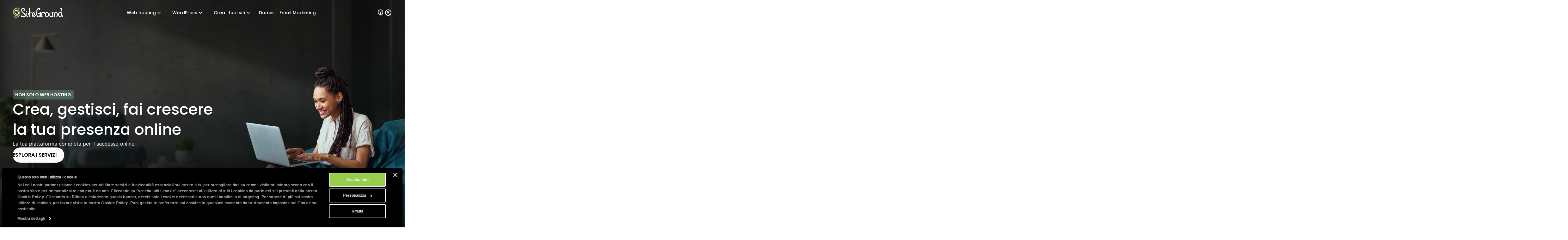

--- FILE ---
content_type: text/html; charset=utf-8
request_url: https://it.siteground.com/index.htm?afcode=d9449afc529b7eb49bea39e489395975
body_size: 17598
content:
<!doctype html>
<html lang="it">

<head>
    <meta charset="utf-8"/>
            <meta name="viewport" content="width=device-width, maximum-scale=5" />
    
			            			    <title>SiteGround: Servizio di hosting di qualità</title>
                        <script>
window.uetq = window.uetq || [];
window.uetq.push('consent', 'default',
    { 'ad_storage': 'denied' }
);
</script>            
<script id="Cookiebot" data-culture="it" src="https://consent.cookiebot.com/uc.js" data-cbid="35f00586-f657-44e7-8f33-8a5b055b478d" async type="text/javascript"></script>
<!-- Google Consent Mode script -->
<script type="application/javascript">
    // Define dataLayer and the gtag function.
    window.dataLayer = window.dataLayer || [];
    function gtag(){dataLayer.push(arguments);}

    // Default ad_storage to 'denied'.
    gtag('consent', 'default', {
        'analytics_storage': 'denied',
        'ad_user_data': 'denied',
        'ad_personalization': 'denied',
        'ad_storage': 'denied',
        'functionality_storage': 'denied',
        'personalization_storage': 'denied',
        'security_storage': 'granted',
        'wait_for_update': 500,
    });
</script>
<!-- End Google Consent Mode script -->
<!-- Google Tag Manager -->
<script type="text/plain" data-cookieconsent="preferences">(function(w,d,s,l,i){w[l]=w[l]||[];w[l].push({'gtm.start':
new Date().getTime(),event:'gtm.js'});var f=d.getElementsByTagName(s)[0],
j=d.createElement(s),dl=l!='dataLayer'?'&l='+l:'';j.async=true;j.src=
'https://www.googletagmanager.com/gtm.js?id='+i+dl;f.parentNode.insertBefore(j,f);
})(window,document,'script','dataLayer','GTM-NV7S9DK');</script>
<!-- End Google Tag Manager -->            <meta name="twitter:card" content="summary_large_image" />
                                    
    <meta name="twitter:site" content="@SiteGround_IT" />

            <meta property="og:title" content="SiteGround: Servizio di hosting di qualità" />
    
            <meta name="description" property="og:description" content="Servizio di hosting creato per una velocità top, sicurezza senza paragone, 24/7 assistenza veloce ed esperta! Scelto per più di 1 milione domini." />
    
            <meta name="twitter:title" content="SiteGround: Servizio di hosting di qualità" />
    
            <meta name="twitter:description" content="Servizio di hosting creato per una velocità top, sicurezza senza paragone, 24/7 assistenza veloce ed esperta! Scelto per più di 1 milione domini." />
    
                                    <link rel="canonical" href="https://it.siteground.com" />
            <meta property="og:url" content="https://it.siteground.com" />
        
            
    
            <meta property="og:site_name" content="SiteGround" />
    
            
    
    <meta name="author" content="SiteGround Web Hosting" />
    <meta name="copyright" content="Copyright di SiteGround Web Hosting. Tutti i diritti sono riservati." />
    <meta name="theme-color" content="#f3efe7">
    <meta name="theme-color" media="(prefers-color-scheme: light)" content="white">
    <meta name="theme-color" media="(prefers-color-scheme: dark)" content="black">

            <meta property="og:image" content="https://it.siteground.com/img/other/Meta_Image_IT_1200x630_.jpg" />
                    <meta name="twitter:image" content="https://it.siteground.com/img/other/Meta_Image_IT_800x418_.jpg" />
                
	<meta property="og:locale" content="it_IT" />    
	<link rel="alternate" hreflang="x-default" href="https://www.siteground.com/index.htm(.*)" />
	<link rel="alternate" hreflang="en" href="https://world.siteground.com/index.htm(.*)" />
	<link rel="alternate" hreflang="es-es" href="https://www.siteground.es/index.htm(.*)" />
	<link rel="alternate" hreflang="en-gb" href="https://www.siteground.co.uk/index.htm(.*)" />
	<link rel="alternate" hreflang="it-it" href="https://it.siteground.com/index.htm(.*)" />
	<link rel="alternate" hreflang="es" href="https://es.siteground.com/index.htm(.*)" />
	<link rel="alternate" hreflang="es-us" href="https://www.siteground.com/es/index.htm(.*)" />
	<link rel="alternate" hreflang="en-au" href="https://au.siteground.com/index.htm(.*)" />
	<link rel="alternate" hreflang="en-us" href="https://www.siteground.com/index.htm(.*)" />
	<link rel="alternate" hreflang="en-bg" href="https://eu.siteground.com/index.htm(.*)" />
	<link rel="alternate" hreflang="en-be" href="https://eu.siteground.com/index.htm(.*)" />
	<link rel="alternate" hreflang="en-hr" href="https://eu.siteground.com/index.htm(.*)" />
	<link rel="alternate" hreflang="en-cy" href="https://eu.siteground.com/index.htm(.*)" />
	<link rel="alternate" hreflang="en-cz" href="https://eu.siteground.com/index.htm(.*)" />
	<link rel="alternate" hreflang="en-dk" href="https://eu.siteground.com/index.htm(.*)" />
	<link rel="alternate" hreflang="en-ee" href="https://eu.siteground.com/index.htm(.*)" />
	<link rel="alternate" hreflang="en-fi" href="https://eu.siteground.com/index.htm(.*)" />
	<link rel="alternate" hreflang="en-gr" href="https://eu.siteground.com/index.htm(.*)" />
	<link rel="alternate" hreflang="en-hu" href="https://eu.siteground.com/index.htm(.*)" />
	<link rel="alternate" hreflang="en-ie" href="https://eu.siteground.com/index.htm(.*)" />
	<link rel="alternate" hreflang="en-lv" href="https://eu.siteground.com/index.htm(.*)" />
	<link rel="alternate" hreflang="en-lt" href="https://eu.siteground.com/index.htm(.*)" />
	<link rel="alternate" hreflang="en-lu" href="https://eu.siteground.com/index.htm(.*)" />
	<link rel="alternate" hreflang="en-mt" href="https://eu.siteground.com/index.htm(.*)" />
	<link rel="alternate" hreflang="en-nl" href="https://eu.siteground.com/index.htm(.*)" />
	<link rel="alternate" hreflang="en-pl" href="https://eu.siteground.com/index.htm(.*)" />
	<link rel="alternate" hreflang="en-pt" href="https://eu.siteground.com/index.htm(.*)" />
	<link rel="alternate" hreflang="en-ro" href="https://eu.siteground.com/index.htm(.*)" />
	<link rel="alternate" hreflang="en-sk" href="https://eu.siteground.com/index.htm(.*)" />
	<link rel="alternate" hreflang="en-sl" href="https://eu.siteground.com/index.htm(.*)" />
	<link rel="alternate" hreflang="en-se" href="https://eu.siteground.com/index.htm(.*)" />
	<link rel="alternate" hreflang="en-rs" href="https://eu.siteground.com/index.htm(.*)" />
	<link rel="alternate" hreflang="en-ba" href="https://eu.siteground.com/index.htm(.*)" />
	<link rel="alternate" hreflang="en-mk" href="https://eu.siteground.com/index.htm(.*)" />
	<link rel="alternate" hreflang="en-me" href="https://eu.siteground.com/index.htm(.*)" />
	<link rel="alternate" hreflang="en-ua" href="https://eu.siteground.com/index.htm(.*)" />
	<link rel="alternate" hreflang="en-md" href="https://eu.siteground.com/index.htm(.*)" />
	<link rel="alternate" hreflang="en-ch" href="https://eu.siteground.com/index.htm(.*)" />
	<link rel="alternate" hreflang="en-no" href="https://eu.siteground.com/index.htm(.*)" />
	<link rel="alternate" hreflang="en-li" href="https://eu.siteground.com/index.htm(.*)" />
	<link rel="alternate" hreflang="en-ad" href="https://eu.siteground.com/index.htm(.*)" />
	<link rel="alternate" hreflang="en-mc" href="https://eu.siteground.com/index.htm(.*)" />
	<link rel="alternate" hreflang="en-al" href="https://eu.siteground.com/index.htm(.*)" />
	<link rel="alternate" hreflang="en-ge" href="https://eu.siteground.com/index.htm(.*)" />
	<link rel="alternate" hreflang="en-is" href="https://eu.siteground.com/index.htm(.*)" />
	<link rel="alternate" hreflang="en-fo" href="https://eu.siteground.com/index.htm(.*)" />
	<link rel="alternate" hreflang="en-ru" href="https://eu.siteground.com/index.htm(.*)" />
	<link rel="alternate" hreflang="en-mf" href="https://eu.siteground.com/index.htm(.*)" />
	<link rel="alternate" hreflang="en-gl" href="https://eu.siteground.com/index.htm(.*)" />
	<link rel="alternate" hreflang="en-by" href="https://eu.siteground.com/index.htm(.*)" />
	<meta property="fb:app_id" content="1666654366796841" />

    <link rel='dns-prefetch' href="https://static-cdn.siteground.com" />

    <link href="/img/favicon.ico" rel="shortcut icon" type="image/x-icon" />
    <link href="/img/apple-touch-icon.png" rel="apple-touch-icon" />

    <script type="text/javascript">
    var selectedExtraLanguage = '';
    var ajaxBaseUrl = '';
    if (selectedExtraLanguage !== "") {
        ajaxBaseUrl = "/" + selectedExtraLanguage;
    }

    function openBlogUrl(url, isNewTab) {
        var newUrl = ajaxBaseUrl + url;
        if (isNewTab) {
            window.open(newUrl, '_blank');
            return;
        }

        window.location = newUrl;
    }
</script>
    <script type="text/javascript">
        var clientidvar = false;
        const locale_id = 5;
        var chatpromo = 'Main Prices - Affiliate - NOT EN (EUR)';
        const varnished = 0;
        const local_phone = '44.20.71839093';
        const cur_code = 'EUR';
        const chatUrl = 'https://sitegroundit.chat-assistance.com';
        const disablePromoManager = false;
        const serviceCompanyId = 3;
        const appEnv = 'production';

        const settings = {
            language: 'it_IT',
            chatLanguage: 'it_IT',
            currencyCode: 'EUR',
            locale: null
        };
    </script>

            <link rel="stylesheet" type="text/css" href="https://static-cdn.siteground.com/css/a2539b7-ff17b12.css" />
        <script type="text/javascript" src="https://static-cdn.siteground.com/js/e4bca53-ff17b12.js"></script>

        
 	</head>
<body>
	<div class="layout--grid layout--index">
		<!-- Google Tag Manager (noscript) -->
<noscript><iframe data-cookieconsent="preferences" data-cookieblock-src="https://www.googletagmanager.com/ns.html?id=GTM-NV7S9DK" height="0" width="0" style="display:none;visibility:hidden"></iframe></noscript>
<!-- End Google Tag Manager (noscript) -->


		<!-- Promo Lenta Banner -->

<script type="text/javascript">
if (document.querySelectorAll('.counter')[0]) {
    const promoTimerEndTimeStamp = 1764392400000;
    const promoTimerStyle = 1;
    updateCountdown(document.querySelectorAll('.counter')[0], promoTimerEndTimeStamp, promoTimerStyle);
    if (typeof initCounter == 'function') {
        initCounter(promoTimerEndTimeStamp, promoTimerStyle);
    }
}
</script>
<!-- End of Promo Lenta Banner -->
		<header id="header" class="header header--bg-inherit header--dark" aria-label="Sezione intestazione">

    <div class="fit-wide">
		<div class="header-content">
			<input id="trigger" class="header__burger" type="checkbox" aria-label="Bottone navigazione da mobile">
			<label for="trigger" class="header__mobile-nav-btn" title="Bottone navigazione da mobile">
				<em class="text--hidden">Bottone navigazione da mobile</em>
				<span></span>
				<span></span>
				<span></span>
			</label>

			<div class="header-logo">
				<a id="logo" href="/" title="SiteGround">
					<span class="header__logo-size sg-icon" data-icon="/logos/sg_black"></span>
									</a>
			</div>

			<nav class="header__nav" aria-label="Navigazione principale">

	<ul class="main-dropdown flex">
		<li class="first-list">
			<a class="flex flex--align-center" href="/" title="SiteGround">
				<span>Inizio</span>
			</a>
		</li>
		<li class="header__nav__tab">
			<input id="trigger-hosting" type="checkbox" aria-label="Web hosting">
			<label for="trigger-hosting" class="flex flex--align-center" data-icon="icons/material/icon_keyboard_arrow_down" title="Web hosting">
				Web hosting			</label>

			<div class="header__nav__dropdown-wrap">
				<div class="header__nav__dropdown webhosting__dropdown grid grid--m-3 grid--gap-l">
					<ul class="standard-dropdown grid">
						<li>
							<a class="flex" href="/hosting-web" title="Web hosting">
								<div class="flex flex--gap-s flex--align-center">
                                    <span aria-hidden="true" class="desktop-icon sg-icon sg-icon--size_40 sg-icon--color-pri-darkest" data-icon="icons/material/icon_dns"></span>
                                    <p class="header__nav__dropdown__title">Web hosting</p>
                                </div>
								<p>Fai crescere il tuo sito con un hosting veloce e sicuro</p>
							</a>
						</li>
                        <li>
                            <a class="flex" href="/hosting-wordpress" title="Per WordPress">
                                <div class="flex flex--gap-s flex--align-center">
                                    <span aria-hidden="true" class="desktop-icon sg-icon sg-icon--size_40 sg-icon--color-pri-darkest" data-icon="icons/material/icon_wordpress"></span>
                                    <p class="header__nav__dropdown__title">Hosting per WordPress</p>
                                </div>
                                <p>Crea, trasferisci e gestisci siti WordPress facilmente</p>
                            </a>
                        </li>
                        <li>
                            <a class="flex" href="/cloud-hosting" title="Cloud hosting">
                                <div class="flex flex--gap-s flex--align-center">
                                    <span aria-hidden="true" class="desktop-icon sg-icon sg-icon--size_40 sg-icon--color-pri-darkest" data-icon="icons/material/icon_cloud"></span>
                                    <p class="header__nav__dropdown__title">Cloud hosting</p>
                                </div>
                                <p>Piani cloud ad alte prestazioni per siti in crescita</p>
                            </a>
                        </li>
					</ul>

                    <ul class="standard-dropdown grid">
                        <li>
                                                        <a class="flex" href="/programma-hosting-per-agenzie" title="Web Hosting per le Agenzie">
                                <div class="flex flex--gap-s flex--align-center">
                                    <span aria-hidden="true" class="desktop-icon sg-icon sg-icon--size_40 sg-icon--color-pri-darkest" data-icon="icons/material/icon_view_agenda"></span>
                                    <p class="header__nav__dropdown__title">Programma per agenzie</p>
                                </div>
                                <p>Scala la tua agenzia con un hosting premium</p>
                            </a>
                                                    </li>
                        <li>
                            <a class="flex" href="/hosting-rivenditori" title="Hosting rivenditori">
                                <div class="flex flex--gap-s flex--align-center">
                                    <span aria-hidden="true" class="desktop-icon sg-icon sg-icon--size_40 sg-icon--color-pri-darkest" data-icon="icons/material/icon_currency_exchange"></span>
                                    <p class="header__nav__dropdown__title">Hosting rivenditori</p>
                                </div>
                                <p>Rivendi hosting e gestisci più siti in modo semplice</p>
                            </a>
                        </li>
                        <li>
                            <a class="flex" href="/affiliati" title="Programma affiliati">
                                <div class="flex flex--gap-s flex--align-center">
                                    <span aria-hidden="true" class="desktop-icon sg-icon sg-icon--size_40 sg-icon--color-pri-darkest" data-icon="icons/material/icon_partner_exchange"></span>
                                    <p class="header__nav__dropdown__title">Programma affiliati</p>
                                </div>
                                <p>Alti guadagni, pagamenti veloci e massime conversioni</p>
                            </a>
                        </li>
                    </ul>

                    <div class="header__nav__tab__add-info flex flex--direction-column flex--gap-m no-display--1023">
                        <p class="font-family-main text--weight-m text--size-xs text--upper">
                            Storie di successo dei nostri clienti                        </p>
                        <img class="border--radius-large" loading="lazy" src="https://static-cdn.siteground.com/img/blocks/menu/customer_success.jpg" alt="Storie di successo dei nostri clienti">
                        <p class="text--size-2xs text--color-pri-darkest">
                            "Con SiteGround, dormi sonno tranquilli come un bambino! <b>Miglior servizio finora</b>."                        </p>
                        <p class="flex flex--align-center flex--gap-xs">
                                                        <a class="link--more link--next font-family-main text--weight-l text--size-2xs text--color-pri text--upper" href="/blog/category/storie-di-successo" title="Storie di successo dei nostri clienti">
                                Scopri di più                            </a>
                            <span class="sg-icon sg-icon--size_14 sg-icon--color-pri" data-icon="icons/icon_slider_nav_next"></span>
                        </p>
                    </div>
				</div>
			</div>
		</li>
		<li class="header__nav__tab">
			<input id="trigger-wp" type="checkbox" aria-label="WordPress">
			<label for="trigger-wp" class="flex flex--align-center" data-icon="icons/material/icon_keyboard_arrow_down" title="WordPress">
				WordPress			</label>

			<div class="header__nav__dropdown-wrap">
				<div class="header__nav__dropdown wordpress__dropdown">
                    <div class="wrap wrap--w-860 grid grid--m-2 grid--gap-2xl">
                        <ul class="standard-dropdown grid">
                            <li>
                                <a class="flex" href="/hosting-wordpress" title="Per WordPress">
                                    <div class="flex flex--gap-s flex--align-center">
                                        <span aria-hidden="true" class="desktop-icon sg-icon sg-icon--size_40 sg-icon--color-pri-darkest" data-icon="icons/material/icon_wordpress"></span>
                                        <p class="header__nav__dropdown__title">Hosting per WordPress</p>
                                    </div>
                                    <p>Crea, trasferisci e gestisci siti WordPress facilmente</p>
                                </a>
                            </li>
                            <li>
                                <a class="flex" href="/hosting-woocommerce" title="Per WooCommerce">
                                    <div class="flex flex--gap-s flex--align-center">
                                        <span aria-hidden="true" class="desktop-icon sg-icon sg-icon--size_40 sg-icon--color-pri-darkest" data-icon="icons/material/icon_shopping_bag"></span>
                                        <p class="header__nav__dropdown__title">Hosting per WooCommerce</p>
                                    </div>
                                    <p>Vendi facilmente con un hosting affidabile per il tuo negozio</p>
                                </a>
                            </li>
                            <li>
                                                                <a class="flex" href="/programma-hosting-per-agenzie" title="Web Hosting per le Agenzie">
                                    <div class="flex flex--gap-s flex--align-center">
                                        <span aria-hidden="true" class="desktop-icon sg-icon sg-icon--size_40 sg-icon--color-pri-darkest" data-icon="icons/material/icon_view_agenda"></span>
                                        <p class="header__nav__dropdown__title">Programma per agenzie</p>
                                    </div>
                                    <p>Scala la tua agenzia con un hosting premium</p>
                                </a>
                                                            </li>
                        </ul>

                        <div class="header__nav__tab__add-info flex flex--direction-column flex--gap-m no-display--1023">
                            <p class="font-family-main text--weight-m text--size-xs text--upper">
                                Scelti dai maggiori esperti WordPress                            </p>

                            <div class="flex flex--direction-column flex--gap-xs">
                                <div role="img" aria-label="Valutazione a stelle: 0 su 5 stelle" class="flex flex--align-center flex--gap-2xs">
                                                                        <div aria-hidden="true" class="sg-icon sg-icon--size_24 sg-icon--color-yellow-accent" data-icon="icons/icon_star_filled"></div>
                                                                        <div aria-hidden="true" class="sg-icon sg-icon--size_24 sg-icon--color-yellow-accent" data-icon="icons/icon_star_filled"></div>
                                                                        <div aria-hidden="true" class="sg-icon sg-icon--size_24 sg-icon--color-yellow-accent" data-icon="icons/icon_star_filled"></div>
                                                                        <div aria-hidden="true" class="sg-icon sg-icon--size_24 sg-icon--color-yellow-accent" data-icon="icons/icon_star_filled"></div>
                                                                        <div aria-hidden="true" class="sg-icon sg-icon--size_24 sg-icon--color-yellow-accent" data-icon="icons/icon_star_filled"></div>
                                                                    </div>

                                <p class="text--size-2xs text--color-pri-darkest">
                                    "Consiglio SiteGround per tutti i tuoi progetti WordPress, sia nuovi che già avviati. Il loro servizio è stabile, sicuro e super veloce grazie ai loro strumenti speciali sviluppati internamente per gli utenti di WordPress."                                </p>
                            </div>

                            <div class="grid grid--gap-m grid--tp-column-auto-1 flex--align-center">
                                <div class="wrap wrap--w-60">
                                    <img class="border--radius-circle" loading="lazy" src="https://static-cdn.siteground.com/img/blocks/slider-reviews/syed_balkhi.jpg" alt="Syed Balkhi">
                                </div>

                                <div class="flex flex--direction-column flex--gap-2xs">
                                    <p class="font-family-main text--weight-m text--size-xs">Syed Balkhi</p>
                                    <p class="text--size-2xs text--color-pri-darkest">
                                        Fondatore del principale sito educativo su WP <b>wpbeginner.com</b>                                    </p>
                                </div>
                            </div>
                        </div>
                    </div>
				</div>
			</div>
		</li>
        <li class="header__nav__tab">
            <input id="trigger-website-builder" type="checkbox" aria-label="Crea i tuoi siti">
            <label for="trigger-website-builder" class="flex flex--align-center" data-icon="icons/material/icon_keyboard_arrow_down" title="Crea i tuoi siti">
                Crea i tuoi siti            </label>

            <div class="header__nav__dropdown-wrap">
                <div class="header__nav__dropdown website_builder__dropdown">
                    <div class="wrap wrap--w-845">
                        <ul class="standard-dropdown grid grid--m-tp-column-3-auto flex--align-content-start">
                            <li class="grid grid--gap-m">
                                <a class="flex" href="/website-builder" title="Website Builder">
                                    <div class="flex flex--gap-s flex--align-center">
                                        <span aria-hidden="true" class="desktop-icon sg-icon sg-icon--size_40 sg-icon--color-pri-darkest" data-icon="icons/material/icon_web"></span>
                                        <p class="header__nav__dropdown__title">Website Builder</p>
                                    </div>

                                    <p class="density-bot--s">Il modo più semplice per creare un sito</p>

                                    <img class="border--radius-large no-display--1023" loading="lazy" src="https://static-cdn.siteground.com/img/blocks/menu/website_builder.png" alt="Interfaccia di design digitale che mostra un'immagine di una pianta a sinistra e del contenuto a destra. È aperto un menu a comparsa “Layout”, che evidenzia l'opzione di divisione verticale (immagine/testo).">
                                </a>
                            </li>
                            <li class="wrap wrap--w-1 bg--color-border no-display--1023" style="margin: 0 1.6rem;"></li>
                            <li class="grid grid--gap-m">
                                <a class="flex" href="/coderick-ai" title="Coderick AI">
                                    <div class="flex flex--gap-s flex--align-center">
                                        <span aria-hidden="true" class="desktop-icon sg-icon sg-icon--size_40 sg-icon--color-pri-darkest" data-icon="icons/material/icon_code"></span>
                                        <p class="header__nav__dropdown__title">Coderick AI</p>
                                    </div>

                                    <p class="density-bot--s">Crea web app semplicemente chattando con l'IA</p>

                                    <img class="border--radius-large no-display--1023" loading="lazy" src="https://static-cdn.siteground.com/img/blocks/menu/coderick.png" alt="Un'illustrazione digitale astratta che mostra una galassia o una nebulosa vibrante e luminosa, con striature di luce blu brillante, viola e bianca, accanto a un'interfaccia pulita per l'inserimento di testo in stile chat.">
                                </a>
                            </li>
                        </ul>
                    </div>
                </div>
            </div>
		</li>
		<li class="header__rounded-tab">
			<a class="flex flex--align-center" href="/domain_names" title="Domini">
				<span>Domini</span>
			</a>
		</li>
		<li class="header__rounded-tab">
			<a class="flex flex--align-center" href="/email-marketing" title="Email Marketing">
				<span>Email Marketing</span>
			</a>
		</li>
	</ul>
</nav>
			<div class="header-help">
												<input type="hidden" id="phone_12" phone="61.1800.357221" value="61.1800.357221"/>
								<input type="hidden" id="phone_10" phone="43.800.802295" value="43.800.802295"/>
								<input type="hidden" id="phone_4" phone="44.20.71839093" value="44.20.71839093"/>
								<input type="hidden" id="phone_6" phone="33.805.080522" value="33.805.080522"/>
								<input type="hidden" id="phone_9" phone="44.20.71839093" value="44.20.71839093"/>
								<input type="hidden" id="phone_5" phone="44.20.71839093" value="44.20.71839093"/>
								<input type="hidden" id="phone_14" phone="1.866.605.2484" value="1.866.605.2484"/>
								<input type="hidden" id="phone_15" phone="1.866.605.2484" value="1.866.605.2484"/>
								<input type="hidden" id="phone_8" phone="31.2.07084102" value="31.2.07084102"/>
								<input type="hidden" id="phone_2" phone="44.20.71839093" value="44.20.71839093"/>
								<input type="hidden" id="phone_3" phone="44.800.8620379" value="44.800.8620379"/>
								<input type="hidden" id="phone_13" phone="1.800.828.9231" value="1.800.828.9231"/>
								<input type="hidden" id="phone_1" phone="1.866.605.2484" value="1.866.605.2484"/>
								
				<div class="header-help__content">
															
					
					
					
										<div class="header-help__channel context header-help__channel--chat">
    <div class="header-help__channel__tab-wrap">
        <a class="header-help__channel__tab" href="#" type="button" aria-expanded="false" aria-haspopup="true" aria-label="Aiuto">
            <em aria-hidden="true" data-icon="icons/material/icon_contact_support" class="sg-icon sg-icon--size_24 sg-icon--color-pri-darkest"></em>
            <span class="header-help__channel__tab__text">
                Aiuto            </span>
        </a>
    </div>
    <form autocomplete="off">
        <div class="header-help__channel__bridge"></div>
        <div class="main-call">
            <a href="https://login.siteground.com?lang=it&redirect=https%3A%2F%2Fmy.siteground.com%2Fsupport%2Fcontact" class="btn btn--bg-pri btn--m" aria-label="Accedi al supporto">
                <span>
                    Accedi al supporto                </span>
            </a>
        </div>
    </form>
</div>

<div class="header-help__channel context header-help__channel--chat">
    <div class="header-help__channel__tab-wrap">
        <a id='header_chat_visible' class="header-help__channel__tab" href="#" type="button" aria-expanded="false" aria-haspopup="true">
            <em aria-hidden="true" data-icon="icons/material/icon_contact_support" class="sg-icon sg-icon--size_24 sg-icon--color-pri-darkest"></em>
            <span class="header-help__channel__tab__text">
                Contattaci            </span>
        </a>
    </div>
    <form autocomplete="off">
        <div class="header-help__channel__bridge"></div>
        <div class="main-call grid grid--autoflow-row grid--gap-l">
            <div class="flex flex--gap-xs flex--direction-column flex--align-flex-start">
                <span class="font-family-main text--weight-m text--size-s">
                    Hai delle domande?                </span>
                <a href="#" onclick="launchChat();" class="btn btn--bg-pri btn--m" aria-label="Avvia una chat">
                    <span>
                        Avvia una chat                    </span>
                </a>
            </div>

            <div id="phoneLiContainer" class="flex flex--gap-xs flex--direction-column flex--align-flex-start"  style="display: none" >
                <span class="font-family-main text--weight-m text--size-s">
                    Call Us:
                </span>
                <span>
                    <a id="phoneNumberByRegion" href="tel:" class="link--text text--size-xs"></a>
                </span>
            </div>

            <div class="flex flex--gap-xs flex--direction-column flex--align-flex-start">
                <span class="font-family-main text--weight-m text--size-s">
                    Sei già cliente?                </span>
                <a href="https://login.siteground.com?lang=it&redirect=https%3A%2F%2Fmy.siteground.com%2Fsupport%2Fcontact" class="link--text text--size-xs" aria-label="Accedi al supporto">
                    Accedi al supporto                </a>
            </div>
        </div>
    </form>
</div>


<script>
    document.addEventListener("DOMContentLoaded", function(event) {
        var headerHelpChannelChat = document.querySelectorAll('.header-help__channel--chat');
        if (0) {
            headerHelpChannelChat[0].style.display = "block";
        } else {
            headerHelpChannelChat[1].style.display = "block";
        }
    });

    function launchChat() {
                    var js = document.createElement("script");

            js.type = "text/javascript";
            js.src = "https://www.recaptcha.net/recaptcha/api.js?render=6LfEBLMUAAAAAAK5H_zU2bd42u4Y1wNBgsUJ8pE9";

            js.onload = function() {
                Live.launch(event);
            };

            document.body.appendChild(js);
            }

</script>					
					<div class="header-help__channel header__rounded-tab">
						<a class="header-help__channel__tab" href="https://login.siteground.com?lang=it" title="Accedi all'area del sito">
							<em aria-hidden="true" data-icon="icons/material/icon_account_circle" class="sg-icon sg-icon--size_24 sg-icon--color-pri-darkest"></em>
                            <span class="header-help__channel__tab__text">Accedi</span>
						</a>
					</div>
									</div>
			</div>
		</div>
	</div>
	</header>
		<main class="wrapper" id="main-content">
			<section class="hero full-bleed">
    <div class="fit-wide flex flex--align-center">
        <article class="hero__content hero__content--tpl flex flex--flex-wrap-nowrap flex--align-center">
            <div class="trustpilot--wrapper text--color-white">
    <article class="grid flex--gap-xs flex--align-center flex--justify-center text--align-center">
        <div class="flex flex--gap-xs flex--justify-center flex--align-center">
            <p class="text--size-s text--color-inherit no-display--767">
                Eccellente            </p>
            <a aria-hidden="true" target="_blank" class="sg-icon sg-icon--width_88" data-icon="shapes/trustpilot_stars"
                                    href="https://it.trustpilot.com/review/siteground.com"
                >
            </a>
            <a aria-hidden="true" target="_blank" class="sg-icon sg-icon--width_100 no-display--767" data-icon="logos/trustpilot-greenstar"
                                    href="https://it.trustpilot.com/review/siteground.com"
                >
            </a>
        </div>
        <p class="text--size-s text--color-inherit">
                        Il punteggio più alto del settore - <a class="link--text" href="https://www.trustpilot.com/review/it.siteground.com" target="_blank" rel="nofollow">4.9 su 5 stelle</a>. Scelto da 3 milioni di aziende online.                    </p>
    </article>
</div>
            <div class="hero__content__text grid grid--sm-1">
                <div class="flex flex--direction-column flex--align-flex-start flex--gap-2xl wrap--w-688">
                    <div class="flex flex--direction-column flex--align-flex-start flex--gap-l">
                        <h1 class="bg--glass bg--color-label text--color-white text--weight-l text--size-2xs border--radius-small density-h--2xs density-w--xs text--upper">
                            Non solo web hosting                        </h1>
                        <h2 class="title--6xl text--color-white text--align-center--767 text--wrap-balance">
                            Crea, gestisci, fai crescere la tua presenza online                        </h2>
                        <p class="text--color-white text--size-l">
                            La tua piattaforma completa per il successo online.                        </p>
                    </div>

                    <div>
                        <a href="#website-services" class="btn btn--bg-contrast btn--l">
                            <span>Esplora i servizi</span>
                        </a>
                    </div>
                </div>
                
                <div class="wrap1 flex">
                    <img fetchpriority="high" src="https://static-cdn.siteground.com/img/home/woman_overlay.webp" alt="Tutto ciò di cui hai bisogno per avere successo online in un unico posto." width="2" height="1">
                    
                    <div id="container" class="container-boxes grid">
                        <div class="rotating-boxes flex flex--justify-center flex--align-center flex--gap-l" data-order="1">
                            <span aria-hidden="true" class="sg-icon sg-icon--size_33 sg-icon--color-white" data-icon="icons/material/icon_local_mall"></span>
                            <span class="text--size-xs text--weight-m">Vendi online</span>
                            <div class="selected-indicator flex flex--justify-center flex--align-center">
                                <span aria-hidden="true" class="sg-icon sg-icon--size_22" data-icon="icons/material/icon_check"></span>
                            </div>
                        </div>

                        <div class="rotating-boxes flex flex--justify-center flex--align-center flex--gap-l" data-order="2">
                            <span aria-hidden="true" class="sg-icon sg-icon--size_33 sg-icon--color-white" data-icon="icons/material/icon_wordpress"></span>
                            <span class="text--size-xs text--weight-m">Trasferisci WordPress</span>
                            <div class="selected-indicator flex flex--justify-center flex--align-center">
                                <span aria-hidden="true" class="sg-icon sg-icon--size_22" data-icon="icons/material/icon_check"></span>
                            </div>
                        </div>

                        <div class="rotating-boxes flex flex--justify-center flex--align-center flex--gap-l" data-order="3">
                            <span aria-hidden="true" class="sg-icon sg-icon--size_33 sg-icon--color-white" data-icon="icons/material/icon_web"></span>
                            <span class="text--size-xs text--weight-m">Avvia un sito</span>
                            <div class="selected-indicator flex flex--justify-center flex--align-center">
                                <span aria-hidden="true" class="sg-icon sg-icon--size_22" data-icon="icons/material/icon_check"></span>
                            </div>
                        </div>

                        <div class="rotating-boxes flex flex--justify-center flex--align-center flex--gap-l" data-order="4">
                            <span aria-hidden="true" class="sg-icon sg-icon--size_33 sg-icon--color-white" data-icon="icons/material/icon_ai"></span>
                            <span class="text--size-xs text--weight-m">Sviluppa con l'IA</span>
                            <div class="selected-indicator flex flex--justify-center flex--align-center">
                                <span aria-hidden="true" class="sg-icon sg-icon--size_22" data-icon="icons/material/icon_check"></span>
                            </div>
                        </div>

                        <div class="rotating-boxes flex flex--justify-center flex--align-center flex--gap-l" data-order="5">
                            <span aria-hidden="true" class="sg-icon sg-icon--size_33 sg-icon--color-white" data-icon="icons/material/icon_mail"></span>
                            <span class="text--size-xs text--weight-m">Invia campagne email</span>
                            <div class="selected-indicator flex flex--justify-center flex--align-center">
                                <span aria-hidden="true" class="sg-icon sg-icon--size_22" data-icon="icons/material/icon_check"></span>
                            </div>
                        </div>

                        <div class="rotating-boxes flex flex--justify-center flex--align-center flex--gap-l" data-order="6">
                            <span aria-hidden="true" class="sg-icon sg-icon--size_33 sg-icon--color-white" data-icon="icons/material/icon_local_mall"></span>
                            <span class="text--size-xs text--weight-m">Vendi online</span>
                            <div class="selected-indicator flex flex--justify-center flex--align-center">
                                <span aria-hidden="true" class="sg-icon sg-icon--size_22" data-icon="icons/material/icon_check"></span>
                            </div>
                        </div>

                        <div class="rotating-boxes flex flex--justify-center flex--align-center flex--gap-l" data-order="7">
                            <span aria-hidden="true" class="sg-icon sg-icon--size_33 sg-icon--color-white" data-icon="icons/material/icon_wordpress"></span>
                            <span class="text--size-xs text--weight-m">Trasferisci WordPress</span>
                            <div class="selected-indicator flex flex--justify-center flex--align-center">
                                <span aria-hidden="true" class="sg-icon sg-icon--size_22" data-icon="icons/material/icon_check"></span>
                            </div>
                        </div>

                        <div class="rotating-boxes flex flex--justify-center flex--align-center flex--gap-l" data-order="8">
                            <span aria-hidden="true" class="sg-icon sg-icon--size_33 sg-icon--color-white" data-icon="icons/material/icon_web"></span>
                            <span class="text--size-xs text--weight-m">Avvia un sito</span>
                            <div class="selected-indicator flex flex--justify-center flex--align-center">
                                <span aria-hidden="true" class="sg-icon sg-icon--size_22" data-icon="icons/material/icon_check"></span>
                            </div>
                        </div>

                        <div class="rotating-boxes flex flex--justify-center flex--align-center flex--gap-l" data-order="9">
                            <span aria-hidden="true" class="sg-icon sg-icon--size_33 sg-icon--color-white" data-icon="icons/material/icon_ai"></span>
                            <span class="text--size-xs text--weight-m">Sviluppa con l'IA</span>
                            <div class="selected-indicator flex flex--justify-center flex--align-center">
                                <span aria-hidden="true" class="sg-icon sg-icon--size_22" data-icon="icons/material/icon_check"></span>
                            </div>
                        </div>

                        <div class="rotating-boxes flex flex--justify-center flex--align-center flex--gap-l" data-order="10">
                            <span aria-hidden="true" class="sg-icon sg-icon--size_33 sg-icon--color-white" data-icon="icons/material/icon_mail"></span>
                            <span class="text--size-xs text--weight-m">Invia campagne email</span>
                            <div class="selected-indicator flex flex--justify-center flex--align-center">
                                <span aria-hidden="true" class="sg-icon sg-icon--size_22" data-icon="icons/material/icon_check"></span>
                            </div>
                        </div>
                    </div>
                </div>
            </div>
        </article>
    </div>
</section>
<section id="website-services" class="fade-up-section full-bleed bg--color-white">
    <div class="fit-wide grid grid--gap-5xl">
        <h2 class="title--4xl wrap wrap--s text--align-center">
                        Servizi rapidi, sicuri e smart <br> con IA integrata                    </h2>

        <div class="grid grid--m-12 grid--sm-12 grid--gap-l">
            <div class="bento__item bg--color-sec-lightest grid--sm-col-1-span-12 grid--m-col-1-span-6 grid--lg-col-1-span-6 grid grid--sm-2 grid--gap-xl density-w--2xl density-h--2xl border--radius-x-large">
                <div class="flex flex--direction-column flex--justify-space-between flex--align-flex-start flex--gap-xl">
                    <div class="flex flex--direction-column flex--gap-m flex--">
                        <h3 class="title--2xl">Hosting per WordPress</h3>
                        <p class="text--size-s text-color-pri-darkest">Lancia o migra WordPress sul nostro hosting ultraveloce.</p>
                    </div>
                    <a href="/hosting-wordpress" class="btn btn--bg-dark btn--l">Inizia ora</a>
                </div>
                <div class="video--wrap">
                    <img loading="lazy" src="https://static-cdn.siteground.com/img/home/hover-videos/covers/wordpress_hosting_it.jpg" alt="Inizia o trasferisci il tuo sito WordPress sull'hosting gestito SiteGround, per la massima sicurezza e velocità di WordPress, senza preoccupazioni." width="1" height="1">
                    <video class="lazy" preload="none" muted playsinline>
                        <source class="flex" data-src="https://static-cdn.siteground.com/img/home/hover-videos/wordpress_hosting_it.mp4" type="video/mp4">
                        Il tuo browser non supporta il tag video.                    </video>
                </div>
            </div>

            <div class="bento__item bg--color-light-gray grid--sm-col-1-span-12 grid--m-col-7-span-6 grid--lg-col-7-span-6 grid grid--sm-2 grid--gap-xl density-w--2xl density-h--2xl border--radius-x-large">
                <div class="flex flex--direction-column flex--justify-space-between flex--align-flex-start flex--gap-xl">
                    <div class="flex flex--direction-column flex--gap-m">
                        <h3 class="title--2xl wrap--w-225">Website Builder</h3>
                        <p class="text--size-s text-color-pri-darkest">Crea un sito web e vai online in modo semplice e veloce.</p>
                    </div>
                    <a href="/website-builder" class="btn btn--bg-dark btn--l">Inizia gratis</a>
                </div>
                <div class="video--wrap">
                    <img loading="lazy" src="https://static-cdn.siteground.com/img/home/hover-videos/covers/website_builder.jpg" alt="Lancia un sito web sorprendente, potenziato dall'IA, con il Website Builder di SiteGround - Nessuna competenza tecnica richiesta." width="1" height="1">
                    <video class="lazy" preload="none" muted playsinline>
                        <source class="flex" data-src="https://static-cdn.siteground.com/img/home/hover-videos/website_builder.mp4" type="video/mp4">
                        Il tuo browser non supporta il tag video.                    </video>
                </div>
            </div>

            <div class="bento__item bg--color-salem-lightest fade-up-element grid--sm-col-1-span-6 grid--m-col-1-span-6 grid--lg-col-1-span-3 grid grid--sm-1 density-w--2xl density-h--2xl border--radius-x-large">
                <div class="flex flex--direction-column flex--justify-space-between flex--align-flex-start flex--gap-xl">
                    <div class="flex flex--direction-column flex--gap-m">
                        <h3 class="title--2xl">Web hosting</h3>
                        <p class="text--size-s text-color-pri-darkest">Crea e fai crescere il tuo sito con il nostro hosting veloce e affidabile.</p>
                    </div>
                    <a href="/hosting-web" class="flex flex--gap-xs flex--align-center flex--justify-flex-start">
                        <span class="link--more link--next text--size-s text--color-pri-darkest">GUARDA I PIANI</span>
                        <span aria-hidden="true" class="sg-icon sg-icon--size_24 sg-icon--color-pri-darkest" data-icon="icons/material/icon_arrow_outward"></span>
                    </a>
                </div>
                <div class="video--wrap">
                    <img loading="lazy" src="https://static-cdn.siteground.com/img/home/hover-videos/covers/web_hosting_it.jpg" alt="Ospita il tuo sito web su una piattaforma sicura e ad alte prestazioni, progettata per far crescere la tua attività." width="1" height="1">
                    <video class="lazy" preload="none" muted playsinline>
                        <source class="flex" data-src="https://static-cdn.siteground.com/img/home/hover-videos/web_hosting_it.mp4" type="video/mp4">
                        Il tuo browser non supporta il tag video.                    </video>
                </div>
            </div>

            <div class="bento__item bg--color-sunset-lightest fade-up-element grid--sm-col-7-span-6 grid--m-col-1-span-6 grid--lg-col-4-span-3 grid grid--sm-1 density-w--2xl density-h--2xl border--radius-x-large">
                <div class="flex flex--direction-column flex--justify-space-between flex--align-flex-start flex--gap-xl">
                    <div class="flex flex--direction-column flex--gap-m">
                        <h3 class="title--2xl">Email Marketing</h3>
                        <p class="text--size-s text-color-pri-darkest">Fai crescere la tua attività con un email marketing semplice ed efficace.</p>
                    </div>
                    <a href="/email-marketing" class="flex flex--gap-xs flex--align-center flex--justify-flex-start flex--flex-wrap-nowrap">
                        <span class="link--more link--next text--size-s text--color-pri-darkest">Inizia gratis</span>
                        <span aria-hidden="true" class="sg-icon sg-icon--size_24 sg-icon--color-pri-darkest" data-icon="icons/material/icon_arrow_outward"></span>
                    </a>
                </div>
                <div class="video--wrap">
                    <img loading="lazy" src="https://static-cdn.siteground.com/img/home/hover-videos/covers/email_marketing_it.jpg" alt="Converti più contatti con l'Email Marketing di SiteGround, progettato per campagne email automatizzate, semplici e intelligenti che generano risultati." width="1" height="1">
                    <video class="lazy" preload="none" muted playsinline>
                        <source class="flex" data-src="https://static-cdn.siteground.com/img/home/hover-videos/email_marketing_it.mp4" type="video/mp4">
                        Il tuo browser non supporta il tag video.                    </video>
                </div>
            </div>

            <div class="bento__item bg--color-royal-lightest fade-up-element grid--sm-col-1-span-12 grid--m-col-7-span-6 grid--m-row-2-span-2 grid--lg-row-2-span-1 grid grid--sm-2 grid--m-1 grid--lg-2 grid--gap-xl density-w--2xl density-h--2xl border--radius-x-large">
                <div class="flex flex--direction-column flex--justify-space-between flex--align-flex-start flex--gap-xl">
                    <div class="flex flex--direction-column flex--align-flex-start flex--gap-m">
                        <h3 class="title--2xl">Coderick AI</h3>
                        <p class="text--size-s text-color-pri-darkest">Crea siti e app in modo super veloce con l'IA.</p>
                    </div>
                    <a href="/coderick-ai" class="btn btn--bg-dark btn--l">Scopri di più</a>
                </div>
                <div class="video--wrap">
                    <img loading="lazy" src="https://static-cdn.siteground.com/img/home/hover-videos/covers/ai_app_builder.jpg" alt="Crea potenti app business in pochi minuti con Coderick, l'app builder IA di SideGround, e lascia che l'IA si occupi del lavoro duro." width="1" height="1">
                    <video class="lazy" preload="none" muted playsinline>
                        <source class="flex" data-src="https://static-cdn.siteground.com/img/home/hover-videos/ai_app_builder.mp4" type="video/mp4">
                        Il tuo browser non supporta il tag video.                    </video>
                </div>
            </div>
        </div>
    </div>
</section>

<section class="fade-up-section full-bleed bg--color-black">
    <div class="fit-wide grid grid--m-2 grid--gap-4xl flex--align-center">
        <div class="fade-up-element flex flex--direction-column flex--gap-4xl flex--align-flex-start flex--justify-center">
            <div class="grid grid--gap-4xl">
                <div class="flex flex--direction-column flex--gap-xl flex--justify-flex-start">
                    <span class="label label--size-l bg--color-green-promo">Incluso in tutti i piani di servizio</span>
                    <h2 class="title--4xl text--color-white text--wrap-balance">AI Studio - Uno strumento potente per ottimizzare e scalare il tuo lavoro</h2>
                </div>
                <p class="text--size-l text--color-white">Gestisci diverse attività contemporaneamente e lavora in modo più smart con SiteGround AI Studio - Un unico posto per chattare con più modelli IA e utilizzare diversi Agenti IA.</p>
                                <a href="/blog/presentazione-ai-studio-siteground/" class="flex flex--gap-xs flex--align-center flex--justify-flex-start flex--flex-wrap-nowrap">
                    <span class="link--more link--next text--size-s text--color-white">Leggi altro</span>
                    <span class="sg-icon sg-icon--size_24 sg-icon--color-white" data-icon="icons/material/icon_arrow_outward"></span>
                </a>
            </div>
        </div>
        <div class="fade-up-element">
            <picture>
                <source srcset="https://static-cdn.siteground.com/img/home/AI_studio.webp" type="image/webp">
                <img loading="lazy" src="https://static-cdn.siteground.com/img/home/AI_studio.png" alt="translate.site.home.index.ai.studio.img.alt" width="1" height="1">
            </picture>
        </div>
    </div>
</section>

<section class="fade-up-section full-bleed bg--color-light-gray">
    <div class="fit-wide flex flex--direction-column flex--align-center flex--align-content-start-767 flex--gap-5xl">
        <div class="grid grid--gap-l text--align-center text--align-left--767">
            <h2 class="fade-up-element title--4xl">Trova il dominio perfetto</h2>
            <p class="fade-up-element text--size-l">Cerca un dominio specifico o generane uno con una ricerca IA</p>
        </div>
        <div class="wrap wrap--w-850 grid grid--gap-xl">
            <span class="field-wrapper field-wrapper--xl field-wrapper--addon grid grid--gap-xs grid--sm-tpl-1-auto flex--align-flex-start">
                <span class="field--addon--component">
                    <input id="webhostingDomainSearchDomain" class="field" aria-label="Ricerca dominio" name="domain_search_field" type="text" data-placeholder="Inizia dal nome della tua attività o dalla tua idea." placeholder="Inizia dal nome della tua attività o dalla tua idea." onfocus="this.placeholder=''" onblur="this.placeholder='Inizia dal nome della tua attività o dalla tua idea.';" />
                </span>

                <span class="field--addon field--addon--component field--addon--component-suffix flex--justify-self-center">
                    <button id="aiDomainGenerateSubmit" class="btn btn--bg-dark btn--m">
                        <span>
                            Cerca                        </span>
                    </button>
                </span>
            </span>
            <div class="tooltip--container flex flex--align-center flex--justify-center grid--gap-row-m grid--gap-column-xl flex--justify-content-start-767">
                <button class="flex flex--align-center flex--gap-xs" data-tooltip="Proteggi i tuoi dati personali nei database WHOIS e previeni lo spam. Gratis per il primo anno, se disponibile per il tuo dominio.">
                    <span class="sg-icon sg-icon--size_24" data-icon="icons/material/icon_verified_user"></span>
                    <span class="tooltip--text text--size-xs">
						1 anno gratis di Privacy Dominio					</span>
                </button>
                <button class="flex flex--align-center flex--gap-xs" data-tooltip="Aggiungi un ulteriore livello di sicurezza per impedire accessi non autorizzati al tuo dominio.">
                    <span class="sg-icon sg-icon--size_24" data-icon="icons/material/icon_lock"></span>
                    <span class="tooltip--text text--size-xs">
						Autenticazione a 2 fattori					</span>
                </button>
                <button class="flex flex--align-center flex--gap-xs" data-tooltip="Assistenza continua da esperti di domini e hosting con oltre 20 anni di esperienza.">
                    <span class="sg-icon sg-icon--size_24" data-icon="icons/material/icon_support"></span>
                    <span class="tooltip--text text--size-xs">
						Supporto esperto 24/7					</span>
                </button>
            </div>
        </div>
    </div>
</section>

<section class="fade-up-section full-bleed bg--color-salem-dark">
    <div class="fit-wide grid grid--lg-1 grid--gap-5xl">
        <div class="grid grid--m-2 grid--gap-4xl">
    <h2 class="fade-up-element title--4xl text--color-white text--wrap-balance">Supporto reale, persone reali h24</h2>
    <p class="fade-up-element text--size-l text--color-white">Dagli strumenti intelligenti di diagnostica al nostro team di esperti, SiteGround ti offre il meglio dei due mondi: efficienza automatizzata e comprensione umana.</p>
</div>

<div class="grid grid--m-2 grid--gap-4xl">
    <div class="fade-up-element">
        <img loading="lazy" src="https://static-cdn.siteground.com/img/salespages/wordpress-hosting/support.png" alt="translate.site.blocks.redesign.real-support-block.img.alt" width="1" height="1">
    </div>

    <div class="fade-up-element">
        <div class="icon-box flex flex--flex-wrap-nowrap flex--gap-m flex--align-flex-start density-h--2xl density-top--none">
            <span class="sg-icon sg-icon--size_40 text--color-green-complimentary" data-icon="icons/material/icon_award_star"></span>
            <div class="grid grid--gap-row-xs">
                <p class="font-family-main title--2xl text--weight-m text--color-white">Oltre 20 anni di esperienza</p>
                <p class="text--size-s text--color-neutral-dark">Aiutiamo le aziende a crescere online</p>
            </div>
        </div>
        <div class="icon-box flex flex--flex-wrap-nowrap flex--gap-m flex--align-flex-start border--top-solid-light-1 density-h--2xl">
            <span class="sg-icon sg-icon--size_40 text--color-green-complimentary" data-icon="icons/material/icon_handshake"></span>
            <div class="grid grid--gap-row-xs">
                <p class="font-family-main title--2xl text--weight-m text--color-white">98% di soddisfazione clienti</p>
                <p class="text--size-s text--color-neutral-dark">Costante da oltre 10 anni</p>
            </div>
        </div>
        <div class="icon-box flex flex--flex-wrap-nowrap flex--gap-m flex--align-flex-start border--top-solid-light-1 density-h--2xl">
            <span class="sg-icon sg-icon--size_40 text--color-green-complimentary" data-icon="icons/material/icon_volunteer"></span>
            <div class="grid grid--gap-row-xs">
                <p class="font-family-main title--2xl text--weight-m text--color-white">Supporto immediato h24</p>
                <p class="text--size-s text--color-neutral-dark">Sempre disponibile, sempre utile</p>
            </div>
        </div>
        <div class="icon-box flex flex--flex-wrap-nowrap flex--gap-m flex--align-flex-start border--top-solid-light-1 density-h--2xl density-bot--none">
            <span class="sg-icon sg-icon--size_40 text--color-green-complimentary" data-icon="icons/material/icon_award"></span>
            <div class="grid grid--gap-row-xs">
                <p class="font-family-main title--2xl text--weight-m text--color-white">Tantissimi premi</p>
                <p class="text--size-s text--color-neutral-dark">Per la migliore assistenza clienti</p>
            </div>
        </div>
    </div>
</div>    </div>
</section>

<section class="fade-up-section full-bleed bg--color-white">
    <div class="fit-wide grid grid--gap-5xl">
    <div class="fade-up-element flex flex--direction-column flex--gap-l">
                <h2 class="fade-up-element title--4xl">
            Storie di successo dei nostri clienti        </h2>
        <p class="fade-up-element text--size-l text--color-pri-darkest">
            La piattaforma di SiteGround è la tua base per eccellere online        </p>
            </div>

    <article class="swiper--videos">
    <div class="grid grid--gap-4xl">
        <div class="flex card flex--justify-flex-start">
            <div class="swiper-container swiper-container--videos">
                <div class="swiper-wrapper">
                    <div class="swiper-slide swiper-slide--video bg--color-blue-low">
                        <div class="swiper-card grid grid--m-tpl-7-9 grid--gap-l">
                            <div class="flex flex--direction-column flex--justify-center flex--gap-l">
                                <span aria-hidden="true" class="sg-icon sg-icon--size_40 sg-icon--color-salem" data-icon="icons/grey/icon_quotes"></span>
                                <p class="text--size-l text--color-pri-darkest">
                                    SiteGround mi ha aiutato molto, dandomi strumenti professionali e la velocità che mi serviva per poter rendere i miei contenuti visibili a tutti.                                </p>
                                <div>
                                    <p class="text--size-l text--color-pri-darkest">
                                        <strong>www.enricopezzaldi.com</strong>
                                    </p>
                                    <p class="text--size-s text--color-pri-darkest">
                                        Enrico Pezzaldi
                                    </p>
                                </div>
                            </div>

                            <div class="swiper-slide--video__wrap border--radius-large">
                                <button class="ytplayer" data-embed="-441pyRvymY" id="player_-441pyRvymY" data-playlist="PLDoaR-cORbimoZ5tHeXDXRvfV7EK_3eNg" data-subtitles-language="" title="translate.site.blocks.slider-videos.enrico.pezzaldi">
                                    <span class="swiper-slide--video__cover">
                                        <picture>
                                            <source srcset="https://static-cdn.siteground.com/img/blocks/slider-videos/enrico.webp" type="image/webp">
                                            <img loading="lazy" src="https://static-cdn.siteground.com/img/blocks/slider-videos/enrico.png" alt="Uomo di mezza età con occhiali, che indossa un maglione bianco con le maniche rimboccate, inginocchiato e sorridente alla fotocamera a destra; sovrapposizione del browser del suo sito web di fotografia con la sua firma sotto a sinistra." width="16" height="9" />
                                        </picture>
                                    </span>
                                </button>
                            </div>
                        </div>
                    </div>
                    <div class="swiper-slide swiper-slide--video bg--color-black-high">
                        <div class="swiper-card grid grid--m-tpl-7-9 grid--gap-l">
                            <div class="flex flex--direction-column flex--justify-center flex--gap-l">
                                <span aria-hidden="true" class="sg-icon sg-icon--size_40 sg-icon--color-salem-promo" data-icon="icons/grey/icon_quotes"></span>
                                <p class="text--size-l text--color-white">
                                    Abbiamo scelto SiteGround perché è importante avere un hosting affidabile, performante e che ci permetta di far evolvere il sito come desideriamo.                                </p>
                                <div>
                                    <p class="text--size-l text--color-white">
                                        <strong>www.cefarh.org</strong>
                                    </p>
                                    <p class="text--size-s text--color-white">
                                        Alessandra Farabegoli
                                    </p>
                                </div>
                            </div>

                            <div class="swiper-slide--video__wrap border--radius-large">
                                <button class="ytplayer" data-embed="0V9QhC-VeVU" id="player_0V9QhC-VeVU" data-playlist="PLDoaR-cORbimoZ5tHeXDXRvfV7EK_3eNg" data-subtitles-language="" title="translate.site.blocks.slider-videos.cefarh">
                                    <span class="swiper-slide--video__cover">
                                        <picture>
                                            <source srcset="https://static-cdn.siteground.com/img/blocks/slider-videos/cefarh.webp" type="image/webp">
                                            <img loading="lazy" src="https://static-cdn.siteground.com/img/blocks/slider-videos/cefarh.png" alt="Ritratto di una donna dai capelli corti che sorride a sinistra; foto di bambini africani con grembiuli verdi che sorridono davanti a un edificio in alto a destra; nome e logo della Fondazione Cefarh per l'Uganda in basso a destra." width="16" height="9" />
                                        </picture>
                                    </span>
                                </button>
                            </div>
                        </div>
                    </div>
                    <div class="swiper-slide swiper-slide--video bg--color-blue-main">
                        <div class="swiper-card grid grid--m-tpl-7-9 grid--gap-l">
                            <div class="flex flex--direction-column flex--justify-center flex--gap-l">
                                <span aria-hidden="true" class="sg-icon sg-icon--size_40 sg-icon--color-salem-promo" data-icon="icons/grey/icon_quotes"></span>
                                <p class="text--size-l text--color-white">
                                    La cosa che preferisco di SiteGround è che non ci devo mai pensare. Lavoriamo in totale serenità senza doverci preoccupare del servizio di hosting.                                </p>
                                <div>
                                    <p class="text--size-l text--color-white">
                                        <strong>www.piellehome.com</strong>
                                    </p>
                                    <p class="text--size-s text--color-white">
                                        Martina Mantoan
                                    </p>
                                </div>
                            </div>

                            <div class="swiper-slide--video__wrap border--radius-large">
                                <button class="ytplayer" data-embed="iNs0QoQ4lqQ" id="player_iNs0QoQ4lqQ" data-playlist="PLDoaR-cORbimoZ5tHeXDXRvfV7EK_3eNg" data-subtitles-language="" title="translate.site.blocks.slider-videos.pielle">
                                    <span class="swiper-slide--video__cover">
                                        <picture>
                                            <source srcset="https://static-cdn.siteground.com/img/blocks/slider-videos/pielle.webp" type="image/webp">
                                            <img loading="lazy" src="https://static-cdn.siteground.com/img/blocks/slider-videos/pielle.png" alt="Una donna sorridente con capelli castani fino alle spalle seduta su un divano in pelle marrone trapuntato progettato per assomigliare al frontale di un'auto d'epoca. Indossa un cappotto nero sopra un dolcevita bianco e tiene una tazza nera con la scritta 'le idee non dormono mai.'" width="16" height="9" />
                                        </picture>
                                    </span>
                                </button>
                            </div>
                        </div>
                    </div>
                    <div class="swiper-slide swiper-slide--video bg--color-green-low">
                        <div class="swiper-card grid grid--m-tpl-7-9 grid--gap-l">
                            <div class="flex flex--direction-column flex--justify-center flex--gap-l">
                                <span aria-hidden="true" class="sg-icon sg-icon--size_40 sg-icon--color-salem" data-icon="icons/grey/icon_quotes"></span>
                                <p class="text--size-l text--color-pri-darkest">
                                    Di SiteGround ho sempre apprezzato molto il servizio di assistenza, sempre professionale e disponibile. E tutte le opzioni che offre per la sicurezza dei siti.                                </p>
                                <div>
                                    <p class="text--size-l text--color-pri-darkest">
                                        <strong>www.fleurdhiver.com</strong>
                                    </p>
                                    <p class="text--size-s text--color-pri-darkest">
                                        Alessia La Scala
                                    </p>
                                </div>
                            </div>

                            <div class="swiper-slide--video__wrap border--radius-large">
                                <button class="ytplayer" data-embed="dTSD8F6ZeJM" id="player_dTSD8F6ZeJM" data-playlist="PLDoaR-cORbimoZ5tHeXDXRvfV7EK_3eNg" data-subtitles-language="" title="translate.site.blocks.slider-videos.fleur.hiver">
                                    <span class="swiper-slide--video__cover">
                                        <picture>
                                            <source srcset="https://static-cdn.siteground.com/img/blocks/slider-videos/fleurdhiver.webp" type="image/webp">
                                            <img loading="lazy" src="https://static-cdn.siteground.com/img/blocks/slider-videos/fleurdhiver.png" alt="Giovane donna vestita con stile con un blazer bianco, un basco nero e occhiali da sole a guscio di tartaruga a sinistra; il logo della sua azienda, FLEUR D'HIVER, in un quadrato bianco al centro; sovrapposizione del browser del suo sito web in alto a destra." width="16" height="9" />
                                        </picture>
                                    </span>
                                </button>
                            </div>
                        </div>
                    </div>
                </div>
            </div>
        </div>

        <div class="flex flex--justify-flex-end flex--align-center flex--justify-space-between-767 flex--gap-m">
            <div class="swiper-pagination"></div>
<div class="flex flex--gap-m">
    <div class="swiper-button-prev border--radius-circle" onclick="pauseVideo()">
        <span class="text--hidden">Previous slide</span>
        <span class="sg-icon sg-icon--size_32 sg-icon--color-pri-darkest" data-icon="icons/material/icon_arrow_left"></span>
    </div>
    <div class="swiper-button-next border--radius-circle" onclick="pauseVideo()">
        <span class="text--hidden">Next slide</span>
        <span class="sg-icon sg-icon--size_32 sg-icon--color-pri-darkest" data-icon="icons/material/icon_arrow_right"></span>
    </div>
</div>        </div>
    </div>
</article>

<script>
    const cookieConsentKey = 'Per guardare questo video <a class="link--text" href="javascript:Cookiebot.renew()">accetta i cookie di marketing</a>.';
</script></div></section>

<script>
    document.addEventListener('DOMContentLoaded', function() {
        const button = document.getElementById('aiDomainGenerateSubmit');
        const input = document.getElementById('webhostingDomainSearchDomain');

        button.addEventListener('click', function() {
            button.classList.add('btn--state-loading');

            const inputValue = input.value.trim();
            const formattedInput = inputValue.split(' ').join('+');

            const currentDomain = window.location.origin;

            const url = `${currentDomain}/domain/find?aisearch=${formattedInput}`;

            window.location.href = url;
        });
    });

    // Hero height section calculation if we have promobars
    const promoBars = document.querySelector('.promobars');
    const hero = document.querySelector('.hero');

    function updateHeroHeight() {
        if (promoBars && hero) {
            if (window.innerWidth <= 1023) {
                const promoBarsHeight = promoBars.offsetHeight;
                hero.style.height = `calc(100vh - ${promoBarsHeight}px)`;
            } else {
                hero.style.height = '100vh';
            }
        }
    }

    document.addEventListener('DOMContentLoaded', updateHeroHeight);

    window.addEventListener('resize', updateHeroHeight);
</script>
		</main>

					
            <section id="chat-popup" class="chat-popup chat-popup--bg-default" style="display: none;" aria-label="Finestra pop-up della chat">
    <div class="chat-popup__header">
        <p class="font-family-main text--weight-l text--size-s text--color-pri-darkest density-right--xl">
            SiteGround Chat        </p>

        <button class="chat_popup_close_button close-button" type="button" title="Chiudi (Esc)"></button>
    </div>

    <div class="chat-popup__body">
        <div class="wrap wrap--w-240">
            <img loading="lazy" src="https://static-cdn.siteground.com/img/blocks/chat/chat_agents.png" alt="CHATTA CON NOI" width="1" height="1" />
        </div>

        <p class="text--size-xs text--color-pri-darkest text--align-center">
            Hai delle domande? <br />Chatta con un membro del team, saremo lieti di aiutarti!        </p>

        <div class="flex flex--gap-xs flex--align-center flex--justify-center">
            <button class="btn btn--bg-pri btn--m" type="button" role="link" aria-label="Chatta ora" onclick="launchChat(true);">
                Chatta ora            </button>
        </div>
    </div>

    <button class="flex chat-popup__collapsed-item chat-popup__expand-link" type="button" aria-label="Bottone riduzione popup della chat">
        <span class="chat-popup__label">1</span>
        <span aria-hidden="true" class="sg-icon sg-icon--size_32" data-icon="blocks/chat/chat_icon"></span>
    </button>
</section>

<script>
    function launchChat(popup) {
        const data = {};
        if (popup === true) {
            data.campaign = 'pop-up';
        }
                let js = document.createElement("script");

        js.type = "text/javascript";
        js.src = "https://www.recaptcha.net/recaptcha/api.js?render=6LfEBLMUAAAAAAK5H_zU2bd42u4Y1wNBgsUJ8pE9";

        js.onload = function() {
            Live.launch(event, data);

            // Hide Chat Popup when chat button is clicked
            const hideChatPopup = document.getElementById('chat-popup');
            hideChatPopup.classList.toggle('chat-popup--hide');
        };

        document.body.appendChild(js);
            }
</script>    <footer id="footer" class="footer">
	<div class="fit-wide grid grid--gap-m">
		<section class="footer__content grid grid--gap-m grid--m-4 grid--sm-2">
			<div class="accordion__container flex flex--direction-column flex--gap-l">
				<h3 class="accordion__container__title text--size-s">Servizi di hosting</h3>
				<ul class="accordion__container__content footer__content__links">
				    <li><a href="/hosting-web">Web hosting</a></li>
                    <li><a href="/hosting-wordpress">Hosting WordPress</a></li>
                    <li><a href="/hosting-woocommerce">Hosting per WooCommerce</a></li>
                    <li><a href="/hosting-rivenditori">Hosting rivenditori</a></li>
                    <li><a href="/cloud-hosting">Cloud hosting</a></li>
                    <li><a href="/domain_names">Domini</a></li>
                    <li><a href="/programma-hosting-per-agenzie">Web Hosting per le Agenzie</a></li>
                    <li><a href="/affiliati">Programma affiliati</a></li>
				</ul>
			</div>
			<div class="accordion__container flex flex--direction-column flex--gap-l">
				<h3 class="accordion__container__title text--size-s">RISORSE</h3>
				<ul class="accordion__container__content footer__content__links">
                    <li><a href="/tutorial/wordpress/">Tutorial WordPress</a></li>
                    <li><a href="/plugin-wordpress">Plugin di WordPress</a></li>
                    <li><a href="/ebook-wordpress">Ebook: Ottimizzazione WordPress</a></li>
                    <li><a href="/ebook-sicurezza-wordpress">Ebook: Sicurezza WordPress</a></li>
                    <li><a href="/ebook-woocommerce">Ebook: WooCommerce</a></li>
                    <li><a href="/ebook-iniziare-con-wordpress">Ebook: Iniziare con WordPress</a></li>
                    <li><a href="/la-guida-per-le-piccole-imprese">La guida per le piccole imprese</a></li>
                    <li><a href="/guida_marketing_durante_festivita">Guida di marketing per le festività</a></li>
                    <li><a href="/kb/">Knowledge Base</a></li>
				</ul>
			</div>
			<div class="accordion__container flex flex--direction-column flex--gap-l">
				<h3 class="accordion__container__title text--size-s">Chi siamo</h3>
				<ul class="accordion__container__content footer__content__links">
                    <li><a href="/azienda">Azienda</a></li>
                    <li><a href="/tecnologia">Tecnologia</a></li>
                    <li><a href="/site-tools">Site Tools</a></li>
                    <li><a href="/data-center">Data Center</a></li>
                    <li><a href="/supporto">Assistenza</a></li>
                    <li><a href="/siteground_recensioni">Recensioni su SiteGround</a></li>
                    <li><a href="/brand-identity">Brand Identity</a></li>
                    <li><a href="/blog">Blog</a></li>
                    <li><a href="/azienda#contattaci">Contattaci</a></li>
				</ul>
			</div>

            <div class="footer__content__blog flex flex--direction-column flex--gap-l no-display--767">
                <h3 class="text--size-s">Recenti dal blog</h3>
                                                <article class="flex flex--direction-column flex--gap-s">
                    <div class="text--size-2xs">
                        <a class="text--color-pri-darkest" href="/blog/lead-scoring/" title="Lead scoring: come qualificare i lead con un sistema a punti" target="_blank">Lead scoring: come qualificare i lead con un sistema a punti</a>
                    </div>
                    <ul class="flex flex--justify-space-between text--size-2xs text--color-pri-darkest">
                                                <li>16 Jan, 2026</li>
                        <li><a class="text--weight-l text--upper" href="/blog/lead-scoring/" target="_blank">Scopri di più</a></li>
                    </ul>
                </article>
                                <article class="flex flex--direction-column flex--gap-s">
                    <div class="text--size-2xs">
                        <a class="text--color-pri-darkest" href="/blog/cold-email/" title="Come scrivere cold email che ricevono risposta" target="_blank">Come scrivere cold email che ricevono risposta</a>
                    </div>
                    <ul class="flex flex--justify-space-between text--size-2xs text--color-pri-darkest">
                                                <li>12 Jan, 2026</li>
                        <li><a class="text--weight-l text--upper" href="/blog/cold-email/" target="_blank">Scopri di più</a></li>
                    </ul>
                </article>
                                            </div>
        </section>

		<section class="footer__region grid grid--gap-m grid--m-4 grid--sm-2 density-h--m">
            <div class="flex flex--wrap-column-center-767">
                <div class="flex flex--align-center flex--gap-xs">
                    <span class="text--size-xs text--color-pri-darkest">Regione </span>
                                         <div>
                        <div class="companylocation accordion__container__title">
                            <span id="choosen" class="icon lazyload it" title="Italia">Italia</span>
<ul class="locations">
	<li>
		<a href="#" title="Stati Uniti">
			<span class="icon lazyload us">Stati Uniti</span>
		</a>
	</li>
	<li>
		<a href="#" title="Regno Unito">
			<span class="icon lazyload uk">Regno Unito</span>
		</a>
	</li>
	<li>
		<a href="#" title="Spagna">
			<span class="icon lazyload es">Spagna</span>
		</a>
	</li>
	<li>
		<a href="#" title="Germania">
			<span class="icon lazyload de">Germania</span>
		</a>
	</li>
	<li>
		<a href="#" title="Francia">
			<span class="icon lazyload fr">Francia</span>
		</a>
	</li>
	<li>
		<a href="#" title="Europa">
			<span class="icon lazyload eu">Europa</span>
		</a>
	</li>
	<li>
		<a href="#" title="Australia">
			<span class="icon lazyload au">Australia</span>
		</a>
	</li>
	<li>
		<a href="#" title="Latino America">
			<span class="icon lazyload la">Latino America</span>
		</a>
	</li>
	<li>
		<a href="#" title="Mondo">
			<span class="icon lazyload ww">Mondo</span>
		</a>
	</li>
</ul>                        </div>
                    </div>
                                    </div>
            </div>

            <div id="selectable-language-phd" class="flex flex--wrap-column-center-767"></div>

            <div class="flex flex--wrap-column-center-767">
                <div class="footer__region__payments flex flex--align-center flex--gap-xs">
                    <span class="text--size-2xs text--color-pri-darkest">Accettiamo</span>
                    <ul class="flex flex--gap-xs">
                        <li data-icon="logo-visa"></li>
                        <li data-icon="logo-mastercard"></li>
                        <li id="footer_Amex_icon" style="display:none;" data-icon="logo-amex"></li>
                        <li id="footer_Discover_icon" style="display:none;" data-icon="logo-discover"></li>
                        <li id="footer_Ideal_icon" style="display:none;" data-icon="logo-ideal"></li>
                    </ul>
                </div>
            </div>

            <div class="flex flex--justify-flex-end flex--wrap-column-center-767">
    <div class="footer__bottom__socials flex flex--align-center">
        <ul class="flex flex--align-center flex--gap-xs">
            <li><a class="sg-icon sg-icon--color-black" href="https://www.facebook.com/SiteGround.it/" title="Facebook" target="_blank" rel="noreferrer" data-icon="icon-facebook"></a></li>
            <li><a class="sg-icon sg-icon--color-black" href="https://www.instagram.com/siteground.it/" title="Instagram" target="_blank" rel="noreferrer" data-icon="icon_instagram"></a></li>
            <li><a class="sg-icon sg-icon--color-black" href="https://twitter.com/siteground_it" title="X" target="_blank" rel="noreferrer" data-icon="icon-twitter"></a></li>
            <li><a class="sg-icon sg-icon--color-black" href="https://www.youtube.com/sitegrounditalia" title="YouTube" target="_blank" rel="noreferrer" data-icon="icon_youtube"></a></li>
        </ul>
    </div>
</div>		</section>

		<section class="footer__bottom border--top-solid density-top--xl grid grid--gap-s grid--sm-3">
			<div class="footer__bottom__pp flex flex--align-center flex--wrap-column-center-767">
				<ul class="flex flex--gap-s text--size-2xs">
					<li><a class="link--text text--color-pri-darkest" href="/terms.htm">Note Legali</a></li>
					<li><a class="link--text text--color-pri-darkest" href="#" onclick="OpenTermsWindow('/privacy.htm');return false;">Privacy</a></li>
				    <li><a class="link--text text--color-pri-darkest" href="#" onclick="OpenTermsWindow('/viewtos/cookies_policy?scid=3&lang=it_IT');return false;">Cookies</a></li>
				</ul>
			</div>

			<div class="flex flex--align-center flex--justify-center">
			    <p class="text--size-2xs text--color-pri-darkest">&copy; 2026 Tutti i diritti sono riservati.</p>
			</div>

			    <div id="vatSwitcher" class="flex flex--justify-flex-end flex--align-center flex--gap-xs flex--wrap-column-center-767" >
                        <span class="js-vat-price-info text--size-2xs text--color-pri-darkest">
                translate.site.layouts.pieces.footer.vatswitcher.}}template.layouts.prices_exclude_vat_js_vat_price_info</span>
                            <a class="text--size-2xs text--color-pri-darkest border--bottom-solid" href="#" onclick="toggleVatIncluded();return false;">
                                             Mostra prezzi con IVA                                    </a>
                        </div>		</section>
	</div>
</footer>

<script type="text/javascript">
var width = null;
var orientation = null;
var headerFixedClass = false;
var inPageVatStatus = false;
var vatSwitchInProgress = false;

var prices_exclude_vat_js_vat_price_info = 'Prezzi replaceTaxName Esclusa';
var prices_include_vat_js_vat_price_info = 'Prezzi replaceTaxName Inclusa';
var footerVatTextExcluded = "Prezzo esclusa";
var footerVatTextIncluded = "I prezzi includono";
var footerVatTextWith = "Mostra prezzi con"; //used in vatswitcher A
var footerVatTextWithout = "Mostra i prezzi senza";//used in vatswitcher A
var translate_site_layouts_pieces_footer_show_prices_with = "Mostra prezzi con";
var translate_site_layouts_pieces_footer_excluding = "Escluso";
var translate_site_layouts_pieces_footer_including = "Incluso";
var translate_site_layouts_pieces_footer_excl = "Escl.";
var translate_site_layouts_pieces_footer_incl = "Incl.";
var translate_site_layouts_pieces_footer_prices_exclude = "Prezzo esclusa";
var translate_site_layouts_pieces_footer_prices_include = "I prezzi includono";
var translate_site_layouts_pieces_footer_exclude_vat = "IVA esclusa";
var translate_site_layouts_pieces_footer_include_vat = "IVA inclusa";
var translate_site_layouts_pieces_footer_prices_in_exclude = "I prezzi in AUD escludono";
var translate_site_layouts_pieces_footer_prices_in_include = "I prezzi in AUD includono";
var translate_site_layouts_pieces_footer_exclude = "esclusa";
var translate_site_layouts_pieces_footer_include = "Inclusa";
var translate_site_layouts_pieces_footer_aud_excluding_gst = "AUD Excluding 10% GST";
var translate_site_layouts_pieces_footer_aud_including_gst = "AUD Including 10% GST";
var translate_site_layouts_pieces_footer_aud_excl_gst = "AUD Excl. 10% GST";
var translate_site_layouts_pieces_footer_aud_incl_gst = "AUD Incl. 10% GST";
var translate_site_layouts_pieces_footer_prices_aud_gst_1 = "I prezzi in AUD non includono il 10% di GST";
var translate_site_layouts_pieces_footer_show_aud_gst_1 = "Mostra i prezzi in AUD con il 10% di GST";
var translate_site_layouts_pieces_footer_prices_aud_gst = "Prices in AUD include 10% GST";
var translate_site_layouts_pieces_footer_show_aud_gst = "Show prices in AUD without 10% GST";
var translate_site_placeholder_incl_tax_name = "incl. IVA";
var translate_site_placeholder_excl_tax_name = "escl. IVA";
var roundHalfDown = "";
var vatPercent = '21';
let vatMultiplier = inPageVatStatus ? 1 + (vatPercent / 100) : 1;
var prefix = 'www.';
var taxName = 'IVA';

var currentRegionId = '';
currentRegionId = '6';

var urlMappings = {
        'us': 'siteground.com',        'uk': 'siteground.co.uk',        'es': 'siteground.es',        'it': 'it.siteground.com',        'de': 'de.siteground.com',        'fr': 'fr.siteground.com',        'eu': 'eu.siteground.com',        'au': 'au.siteground.com',        'la': 'es.siteground.com',        'ww': 'world.siteground.com'    };

var sCoRegionMapping = {
        'us': 'MWc9PQ==',        'uk': 'MEE9PQ==',        'es': 'MFE9PQ==',        'it': 'MUE9PQ==',        'de': 'MDBVPQ==',        'fr': 'MDBRPQ==',        'eu': 'MXc9PQ==',        'au': 'Mnc9PQ==',        'la': 'Mmc9PQ==',        'ww': 'MHc9PQ=='    };


function formatPriceHalfDown(t){var e=-2;t=+t,e=+e;let a="round";if(roundHalfDown){const e=100*parseFloat(t)-Math.floor(100*t);e<=.5&&0!==e&&(a="floor")}return isNaN(t)?0:(t=t.toString().split("e"),(t=+((t=(t=Math[a](+(t[0]+"e"+(t[1]?+t[1]-e:-e)))).toString().split("e"))[0]+"e"+(t[1]?+t[1]+e:e))).toFixed(2))}function fixLongFloatNumbers(t){return parseFloat(t.toFixed(4))}function vatMultiply(t,e){let a=0,i="";if(""===t||void 0===t)return"";let o="";isNaN(t.charAt(0))&&(o=t.charAt(0));let n=t.match(/([0-9]+)(\.|,)([0-9]+)(\s)?([^.]+)?(\/(.+))?$/);if(n){const t=n[1]+"."+n[3];return i=o+formatPriceHalfDown(a=fixLongFloatNumbers(parseFloat(t)*e)),void 0!==n[4]&&(i+=n[4]),void 0!==n[5]&&(i+=n[5]),void 0!==n[6]&&(i+=n[6]),i}return t}function localizePrice(t){let e=t,a=t.match(/(([\d,.]+)[.,](\d{2}))(\s\W)?$/);if(a){const t=a[3];e=a[2].replace(/[.,]/,"")+"."+t}let i=settings.language;return"es_MX"===i&&(i="es_AR"),"de_DE"!==i&&"USD"!==settings.currencyCode||(i="en"),Intl.NumberFormat(i.replace("_","-"),{style:"currency",currency:settings.currencyCode,currencyDisplay:"narrowSymbol"}).format(e)}function localizePriceWithVat(t){return localizePrice((t*=vatMultiplier).toString())}function toggleVatIncluded(){if(vatSwitchInProgress)return;vatSwitchInProgress=!0,inPageVatStatus=!inPageVatStatus,vatPercent=parseFloat(vatPercent),document.cookie="includingVat="+(inPageVatStatus?1:0)+";expires=0;path=/",vatMultiplier=inPageVatStatus?1+vatPercent/100:1;let t=inPageVatStatus?vatMultiplier:100/(vatPercent+100);if(document.querySelectorAll(".vatPriceElement").forEach(function(e){let a=e.getAttribute("id");!a||"promoBannerMonthlyPrice"!==a&&"promoSpecialPrice"!==a?e.textContent=vatMultiply(e.textContent,t):e.innerHTML=vatMultiply(e.innerHTML,t)}),"undefined"!=typeof products){const e=["price","renewal_price","regular_monthly_price"];for(let a in products)for(let i of e)void 0!==products[a][i]&&(products[a][i]=vatMultiply(products[a][i],t))}document.querySelector("#vatSwitcher")&&(vatStatusTextUpdate(),vatSwitchInProgress=!1)}function vatStatusTextUpdate(){const t=inPageVatStatus?"exclVat":"inclVat",e=inPageVatStatus?"inclVat":"exclVat",a={exclVat:[`${translate_site_layouts_pieces_footer_excluding} ${taxName}`,`${translate_site_layouts_pieces_footer_excl} ${taxName}`,`${taxName} ${translate_site_layouts_pieces_footer_excl}`,`${translate_site_layouts_pieces_footer_prices_exclude} ${taxName}`,translate_site_layouts_pieces_footer_exclude_vat,`${translate_site_layouts_pieces_footer_prices_in_exclude} ${taxName}`,`${translate_site_layouts_pieces_footer_exclude} ${taxName}`,translate_site_layouts_pieces_footer_aud_excluding_gst,translate_site_layouts_pieces_footer_aud_excl_gst,translate_site_placeholder_excl_tax_name],inclVat:[`${translate_site_layouts_pieces_footer_including} ${taxName}`,`${translate_site_layouts_pieces_footer_incl} ${taxName}`,`${taxName} ${translate_site_layouts_pieces_footer_incl}`,`${translate_site_layouts_pieces_footer_prices_include} ${taxName}`,translate_site_layouts_pieces_footer_include_vat,`${translate_site_layouts_pieces_footer_prices_in_include} ${taxName}`,`${translate_site_layouts_pieces_footer_include} ${taxName}`,translate_site_layouts_pieces_footer_aud_including_gst,translate_site_layouts_pieces_footer_aud_incl_gst,translate_site_placeholder_incl_tax_name]};document.querySelectorAll(".vatNoticeText").forEach(function(i){let o=i.textContent;a[t].forEach(function(i,n){o=o.replace(a[t][n],a[e][n])}),i.textContent=o}),9==currentRegionId?(vatSwitcher.querySelectorAll(".js-vat-price-info").forEach(function(t){t.textContent=inPageVatStatus?translate_site_layouts_pieces_footer_prices_aud_gst:translate_site_layouts_pieces_footer_prices_aud_gst_1}),document.querySelectorAll("#vatSwitcher a").forEach(function(t){t.textContent=inPageVatStatus?translate_site_layouts_pieces_footer_show_aud_gst:translate_site_layouts_pieces_footer_show_aud_gst_1})):(vatSwitcher.querySelectorAll(".js-vat-price-info").forEach(function(t){t.textContent=inPageVatStatus?prices_include_vat_js_vat_price_info.replace("replaceTaxName",taxName):prices_exclude_vat_js_vat_price_info.replace("replaceTaxName",taxName)}),document.querySelectorAll("#vatSwitcher a").forEach(function(t){t.textContent=inPageVatStatus?`${footerVatTextWithout} ${taxName}`:`${translate_site_layouts_pieces_footer_show_prices_with} ${taxName}`}))}if("function"==typeof window.jQuery){function activateRegionSwitcher(){var t=[];$(".companylocation ul.locations li a").click(function(e){e.preventDefault();var a=$(this).children("span").attr("class"),i=new RegExp("\\b[a-z][a-z]\\b").exec(a);urlMappings.hasOwnProperty(i)&&("www."!==prefix||urlMappings[i].match(/^siteground/)||(prefix=""),url=window.location.protocol+"//"+prefix+urlMappings[i],"siteground.com"===urlMappings[i]&&t.push({value:sCoRegionMapping[i],label:"reg"}),submitRedirect(url,t))})}$(".companylocation").ready(function(){$("#choosen").on("click",function(t){$("#choosen").hasClass("active")?$("#choosen, .companylocation").removeClass("active"):$(".companylocation, #choosen").addClass("active"),t.preventDefault(),t.stopPropagation()}),$(document).on("click",function(t){$(".companylocation").hasClass("active")&&($("#choosen").removeClass("active"),$(".companylocation").removeClass("active"))}),activateRegionSwitcher()})}function additem(t,e,a){item=document.createElement("input"),item.setAttribute("type","hidden"),item.setAttribute("name",e),item.setAttribute("value",a),t.appendChild(item)}function submitRedirect(t,e,a){var o=document.createElement("form"),n=document.createElement("input");for(i in o.setAttribute("method","POST"),o.setAttribute("action","/redirect"),a&&o.setAttribute("target","_blank"),n.setAttribute("type","hidden"),n.setAttribute("name","redirectURL"),n.setAttribute("value",t),o.appendChild(n),document.body.appendChild(o,t),e)additem(o,"params["+e[i].label+"]",e[i].value);o.submit()}function OpenTermsWindow(t,e,a){window.open(t,"terms","scrollbars=yes,width=600,height=500")}
</script>

<script type="text/javascript">
    var r3k = '6LfEBLMUAAAAAAK5H_zU2bd42u4Y1wNBgsUJ8pE9';
    var r2k = '6Lde394ZAAAAAPcxktJn7O_aALvfdkZOr-Pf1A-R';
</script><script type="text/javascript">

var hostnamePrefix = null;
    var powCaptchaActivated = true;
</script>
	<script type="text/javascript">
	    var recaptchaActivated = true;
	</script>
            <script type="text/javascript">
         var recaptchaInterval;
         var reCaptchaDeferredExecute = function() {
             if (typeof grecaptcha !== "undefined" && grecaptcha.execute) {
                 clearInterval(recaptchaInterval);
                 grecaptcha.execute(r3k, {action: 'home_index'});
             }
         }
        var reCaptchaDeferredLoad = function() {
			var head = document.getElementsByTagName('head')[0];
			var script = document.createElement('script');
			script.type = 'text/javascript';
			script.src = 'https://www.recaptcha.net/recaptcha/api.js?hl=it&render=6LfEBLMUAAAAAAK5H_zU2bd42u4Y1wNBgsUJ8pE9';
			head.appendChild(script);
			recaptchaInterval = setInterval(reCaptchaDeferredExecute, 500);
		}

		document.addEventListener("DOMContentLoaded", function(event) {
			setTimeout(reCaptchaDeferredLoad, 4000);
		});
    </script>
	
<script type="text/javascript">
    function changeSiteLanguage(language) {
        fetch(ajaxBaseUrl + "/home/ajax?object=Language&ajaxAction=setLanguage", {
            method: "POST",
            headers: {'x-requested-with': 'XMLHttpRequest', 'content-type': 'application/x-www-form-urlencoded; charset=UTF-8'},
            body: new URLSearchParams({"language": language, "currentUrl": window.location.href})
        }).then(res => res.json())
        .then(json => changeSiteLanguageResponseHandler(json));
        return false;
    }

    function changeSiteLanguageResponseHandler(json) {
        if (json.redirectUrl) {
            window.location.href = json.redirectUrl;
        }
    }
</script>

<script>
  window.chatVersion = "v0.19.63";
</script>

					<!-- Affiliate tracking - AJAX confirmation -->
<script type="text/javascript">
    window.onload = function() {
          fetch('/fastajax/Aftrack/confirmHit')
          .then(response => response.json())
          .then((text) => text);
    };
</script>
<!-- EO Affiliate tracking - AJAX confirmation -->
	</div>
<script type="text/javascript">var chat_lang = settings.chatLanguage;var cdnUrl = "https://static-cdn.siteground.com"</script>
<script type="text/javascript" src="/js/startmegachat.js"></script>
</body>
</html>

--- FILE ---
content_type: image/svg+xml
request_url: https://static-cdn.siteground.com/assets/img/svg/icons/grey/icon_quotes.svg
body_size: 244
content:
<?xml version="1.0" encoding="UTF-8"?><svg xmlns="http://www.w3.org/2000/svg" viewBox="0 0 58.65 45.058"><path d="M21.143,0l-10.361,31.412,2.342-12.281c3.919,0,7.11,1.138,9.57,3.411,2.461,2.274,3.692,5.414,3.692,9.416,0,3.913-1.255,7.075-3.76,9.484-2.507,2.412-5.629,3.617-9.365,3.617-3.829,0-6.996-1.205-9.5-3.617-2.508-2.409-3.76-5.571-3.76-9.484,0-1.181.09-2.341.273-3.48.182-1.135.547-2.477,1.093-4.026.547-1.545,1.322-3.593,2.325-6.14L11.622,0h9.522s-.001,0-.001,0ZM53.408,0l-10.362,31.412,2.344-12.281c3.919,0,7.109,1.138,9.57,3.411,2.461,2.274,3.691,5.414,3.691,9.416,0,3.913-1.253,7.075-3.759,9.484-2.508,2.412-5.63,3.617-9.365,3.617-3.829,0-6.996-1.205-9.502-3.617-2.507-2.409-3.76-5.571-3.76-9.484,0-1.181.09-2.341.274-3.48.182-1.135.547-2.477,1.093-4.026.547-1.545,1.32-3.593,2.325-6.14L43.887,0h9.522-.001Z" fill="#049564"/></svg>


--- FILE ---
content_type: image/svg+xml
request_url: https://static-cdn.siteground.com/assets/img/svg/icons/material/icon_ai.svg
body_size: 421
content:
<svg viewBox="0 0 18 18" xmlns="http://www.w3.org/2000/svg" width="50" height="50">
    <path fill-rule="evenodd" clip-rule="evenodd" d="M14.1585 2.06445C14.1388 1.97852 13.972 1.97852 13.9523 2.06445C13.8219 2.63277 13.5562 3.51088 13.0889 3.97815C12.6217 4.44541 11.7436 4.71116 11.1752 4.84148C11.0893 4.86118 11.0893 5.02803 11.1752 5.04774C11.7436 5.17806 12.6217 5.4438 13.0889 5.91107C13.5562 6.37833 13.8219 7.25644 13.9523 7.82476C13.972 7.9107 14.1388 7.9107 14.1585 7.82476C14.2888 7.25644 14.5546 6.37833 15.0219 5.91107C15.4891 5.4438 16.3672 5.17806 16.9355 5.04774C17.0215 5.02803 17.0215 4.86118 16.9355 4.84148C16.3672 4.71116 15.4891 4.44541 15.0219 3.97815C14.5546 3.51088 14.2888 2.63277 14.1585 2.06445ZM8.45346 4.34398C8.43669 4.25742 8.28425 4.25742 8.26748 4.34398C8.06836 5.37145 7.52674 7.60742 6.42755 8.70661C5.32836 9.8058 3.09239 10.3474 2.06492 10.5465C1.97836 10.5633 1.97836 10.7157 2.06492 10.7325C3.09239 10.9316 5.32836 11.4733 6.42755 12.5725C7.52674 13.6716 8.06836 15.9076 8.26748 16.9351C8.28425 17.0216 8.43669 17.0216 8.45346 16.9351C8.65258 15.9076 9.1942 13.6716 10.2934 12.5725C11.3926 11.4733 13.6285 10.9316 14.656 10.7325C14.7426 10.7157 14.7426 10.5633 14.656 10.5465C13.6285 10.3474 11.3926 9.8058 10.2934 8.70661C9.1942 7.60742 8.65258 5.37145 8.45346 4.34398Z"/>
</svg>


--- FILE ---
content_type: image/svg+xml
request_url: https://static-cdn.siteground.com/assets/img/svg/icons/material/icon_mail.svg
body_size: 123
content:
<svg width="24" height="24" viewBox="0 0 24 24" fill="none" xmlns="http://www.w3.org/2000/svg">
<path d="M4 20C3.45 20 2.97917 19.8042 2.5875 19.4125C2.19583 19.0208 2 18.55 2 18V6C2 5.45 2.19583 4.97917 2.5875 4.5875C2.97917 4.19583 3.45 4 4 4H20C20.55 4 21.0208 4.19583 21.4125 4.5875C21.8042 4.97917 22 5.45 22 6V18C22 18.55 21.8042 19.0208 21.4125 19.4125C21.0208 19.8042 20.55 20 20 20H4ZM12 13L4 8V18H20V8L12 13ZM12 11L20 6H4L12 11ZM4 8V6V18V8Z" fill="#4343F0"/>
</svg>


--- FILE ---
content_type: image/svg+xml
request_url: https://static-cdn.siteground.com/assets/img/svg/icons/material/icon_check.svg
body_size: -9
content:
<svg xmlns="http://www.w3.org/2000/svg" width="50" height="50" viewBox="0 -960 960 960">
    <path d="M382-240 154-468l57-57 171 171 367-367 57 57-424 424Z"/>
</svg>


--- FILE ---
content_type: image/svg+xml
request_url: https://static-cdn.siteground.com/assets/img/svg/icons/material/icon_ai.svg
body_size: 421
content:
<svg viewBox="0 0 18 18" xmlns="http://www.w3.org/2000/svg" width="50" height="50">
    <path fill-rule="evenodd" clip-rule="evenodd" d="M14.1585 2.06445C14.1388 1.97852 13.972 1.97852 13.9523 2.06445C13.8219 2.63277 13.5562 3.51088 13.0889 3.97815C12.6217 4.44541 11.7436 4.71116 11.1752 4.84148C11.0893 4.86118 11.0893 5.02803 11.1752 5.04774C11.7436 5.17806 12.6217 5.4438 13.0889 5.91107C13.5562 6.37833 13.8219 7.25644 13.9523 7.82476C13.972 7.9107 14.1388 7.9107 14.1585 7.82476C14.2888 7.25644 14.5546 6.37833 15.0219 5.91107C15.4891 5.4438 16.3672 5.17806 16.9355 5.04774C17.0215 5.02803 17.0215 4.86118 16.9355 4.84148C16.3672 4.71116 15.4891 4.44541 15.0219 3.97815C14.5546 3.51088 14.2888 2.63277 14.1585 2.06445ZM8.45346 4.34398C8.43669 4.25742 8.28425 4.25742 8.26748 4.34398C8.06836 5.37145 7.52674 7.60742 6.42755 8.70661C5.32836 9.8058 3.09239 10.3474 2.06492 10.5465C1.97836 10.5633 1.97836 10.7157 2.06492 10.7325C3.09239 10.9316 5.32836 11.4733 6.42755 12.5725C7.52674 13.6716 8.06836 15.9076 8.26748 16.9351C8.28425 17.0216 8.43669 17.0216 8.45346 16.9351C8.65258 15.9076 9.1942 13.6716 10.2934 12.5725C11.3926 11.4733 13.6285 10.9316 14.656 10.7325C14.7426 10.7157 14.7426 10.5633 14.656 10.5465C13.6285 10.3474 11.3926 9.8058 10.2934 8.70661C9.1942 7.60742 8.65258 5.37145 8.45346 4.34398Z"/>
</svg>


--- FILE ---
content_type: image/svg+xml
request_url: https://static-cdn.siteground.com/img/svg/icons/flags/la.svg
body_size: 7943
content:
<?xml version="1.0" encoding="UTF-8"?><svg xmlns="http://www.w3.org/2000/svg" viewBox="0 0 640 480.549"><rect y=".29" width="640" height="480" fill="#4343f0"/><path id="uuid-ef6786b4-3346-41db-b8e8-ccc93ae4fea4" d="m369.394,476.861l-4.493.422-2.416-2.922-2.855-.22h-5.068v-17.855l1.824,3.632,2.365,5.963,6.166,4.848,6.639,2.044-2.162,4.088Zm2.534-206.832l2.787,3.683,1.841-4.105,5.406.22.76,1.081,8.717,8.362,3.868.777,5.794,3.818,4.882,2.027.676,2.297-4.662,7.99,4.781,1.436,5.321.811,3.75-.845,4.291-4.054.777-4.629,2.348-.997,2.382,3.024-.101,4.206-3.987,2.922-3.176,2.162-5.338,5.203-6.318,7.382-1.182,4.375-1.267,5.693.051,5.574-1.03,1.25-.372,3.666-.321,2.973,6.014,4.916-.642,4.004,2.956,2.551-.237,2.872-4.544,7.635-7.027,3.226-9.494,1.267-5.203-.608.997,3.632-.963,4.595.878,3.125-2.838,2.196-4.848.862-4.561-2.28-1.824,1.639.659,6.267,3.193,1.926,2.601-2.01,1.419,3.311-4.358,1.993-3.801,4.02-.693,6.605-1.115,3.564-4.476.017-3.716,3.446-1.351,5.085,4.662,5.034,4.527,1.402-1.622,6.301-5.591,4.02-3.074,8.497-4.324,2.905-1.943,3.48,1.537,7.838,3.159,4.443-1.993-.388-4.392-1.199-11.436-1.03-1.96-4.443.084-5.625-3.159.473-1.672-2.703-.405-7.771,3.632-3.176,1.503-4.527-.557-3.564,2.517-5.946,1.723-9.037-.507-3.936,2.061-1.267-.507-2.5-2.196-1.318,1.554-2.753-2.145-2.466-1.098-7.416,1.909-1.301-.794-7.669,1.115-6.335,1.267-5.439,2.838-2.196-1.436-5.845-.017-5.439,3.581-3.818-.101-4.848,2.703-5.591.017-5.22-1.233-1.03-2.179-9.612,2.922-5.642-.439-5.254,1.689-4.899,3.108-5,3.345-3.294-1.419-2.078.997-1.689-.152-8.683,5.152-2.551,1.622-5.338-.574-1.284,3.953-4.595,6.047,1.166Z" fill="#c6d4f4" stroke="#fff" stroke-width=".5"/><path id="uuid-597ac405-ba54-47e6-a7a0-a74e4d6263c3" d="m381.962,269.827l-5.406-.22-1.841,4.105-2.787-3.683-6.2-1.233-3.936,4.595-3.429.693-1.841-7.01-2.551-5.642,1.487-4.848-2.483-2.112-.625-3.581-2.331-3.378,2.99-5.304-2.044-4.122,1.098-1.639-.862-1.808,1.858-2.433.101-4.122.22-3.412,1.03-1.622-4.105-7.737,3.531.405,2.432-.101,1.064-1.453,4.139-1.943,2.5-1.791,6.183-.811-.49,3.581.574,1.841-.372,3.21,5.135,4.308,5.304.811,1.858,1.791,3.21.963,1.96,1.402,2.973-.051,2.753,1.436.203,2.804.929,1.419.068,2.112-1.385.068,1.824,5.693,9.071.203-.693,2.838.507,1.943,2.585,1.385,1.132,3.074-.845,3.919-1.301,2.179.456,2.855-1.487,1.03-.068-1.537-4.426-2.551-4.392-.084-8.26,1.453-2.264,4.409-.118,2.72-1.875,6.064-.76-1.081Z" fill="#c6d4f4" stroke="#fff" stroke-width=".5"/><path id="uuid-eaa87f03-f56c-4a89-a319-014ff3d4d04d" d="m406.692,312.801l6.318-7.382,5.355-5.203,3.176-2.162,3.987-2.922.101-4.206-2.382-3.024-2.348,1.014.929-3.024.642-3.074v-2.838l-1.689-.929-1.791.828-1.757-.22-.557-1.976-.439-4.696-.895-1.52-3.193-1.385-1.926.997-5-.98.304-6.858-1.402-2.804,1.487-1.03-.456-2.855,1.301-2.179.845-3.919-1.132-3.074-2.585-1.385-.507-1.943.693-2.838-9.071-.203-1.824-5.693,1.385-.068-.068-2.112-.929-1.419-.203-2.804-2.753-1.436-2.973.051-1.96-1.402-3.21-.963-1.858-1.791-5.304-.811-5.135-4.308.372-3.21-.574-1.841.49-3.581-6.183.811-2.5,1.791-4.139,1.943-1.064,1.453-2.432.101-3.531-.405-2.669.828-2.145-.557.304-7.264-3.885,2.821-4.172-.135-1.791-2.551-3.142-.27.997-2.044-2.635-2.906-1.976-4.274,1.25-.861v-2.01l2.872-1.368-.473-2.551,1.199-1.655.355-2.196,5.406-3.226,3.885-.895.642-.71,4.257.22,2.128-12.923.118-2.044-.743-2.686-2.095-1.723.017-3.412,2.669-.777.946.49.152-1.807-2.77-.49-.051-2.939,9.223.101,1.571-1.622,1.318,1.487.912,2.787.895-.591,2.618,2.5,3.666-.304.929-1.453,3.514-1.098,1.96-.76.541-1.993,3.395-1.351-.253-.98-4.02-.405-.659-2.973.186-3.159-2.112-1.216.878-.439,3.514.608,3.767,1.182,1.368-1.115,3.412-.743,5.287-1.757,1.74-1.807-.642-1.335,2.466-.203,1.115,1.081-.625,2.078,1.622.709,1.098,2.196-1.318,1.655-.76,4.02,1.216,2.382.338,2.179,2.922,2.213,2.331.22.524-.912,1.487-.203,2.145-.828,1.537-1.25,2.618.389,1.166-.169,2.568.389.422-.963-.794-.929.473-1.368,1.909.422,2.247-.49,2.703,1.014,2.078.963,1.47-1.284,1.047.203.659,1.335,2.264-.338,1.808-1.791,1.453-3.48,2.804-4.308,1.622-.22,1.166,2.601,2.652,8.244,2.534.777.135,3.243-3.564,3.868,1.47,1.419,8.379.743.169,4.713,3.598-3.074,5.963,1.689,7.855,2.872,2.314,2.753-.777,2.601,5.507-1.453,9.223,2.5,7.078-.186,6.993,3.902,6.048,5.287,3.649,1.351,4.054.203,1.723,1.487,1.605,6.031.794,2.855-1.892,7.872-2.416,3.108-6.673,6.656-3.024,5.423-3.497,4.189-1.182.101-1.335,3.547.338,9.122-1.318,7.568-.507,3.26-1.487,1.943-.845,6.656-4.797,6.554-.811,5.22-3.835,2.213-1.115,3.058-5.135-.017-7.45,1.976-3.345,2.28-5.304,1.503-5.575,4.122-4.004,5.169-.693,3.919.794,2.922-.895,5.372-1.064,2.618-3.311,2.956-5.254,9.595-4.172,4.375-3.226,2.601-2.145,5.338-3.142,3.226-1.301-3.193,2.078-2.669-2.737-3.801-3.716-3.074-4.882-3.514-1.757.152-4.747-4.223-3.074.574Z" fill="#c6d4f4" stroke="#fff" stroke-width=".5"/><path id="uuid-c3e802a5-3c75-4250-8ec9-be64e70e4d9b" d="m312.398,48.282l-1.166.253-1.199-2.973-1.774-1.503,1.03-3.294,1.419.203,1.655,4.308.034,3.007Zm-1.351-14.68l-5.169.845-.338-1.943,2.23-.422,3.125.152.152,1.368Zm3.885-.051l-.811,3.733-.878-.676.084-2.737-2.128-2.078-.017-.608,3.75,2.365Z" fill="#c6d4f4" stroke="#fff" stroke-width=".5"/><path id="uuid-bb602b2e-7946-4ebb-a704-4fc6f1b3a62a" d="m257.413,78.283l-.034-.726.574-.236.862.591,1.689-2.99.895-.068.017.726.895.017-.068,1.351-.777,2.145.422.76-.49,1.774.287.456-.541,2.5-.929,1.301-.862.152-.929,1.689h-1.419l.372-5.541.034-3.902Z" fill="#c6d4f4" stroke="#fff" stroke-width=".5"/><path id="uuid-2bed7c2e-f47e-4a12-8893-6f802a33ab8f" d="m354.545,456.286v17.855h5.068l2.855.22-1.571,3.345-4.054,2.585-2.331-.27-2.804-.676-3.446-2.5-4.966-1.199-5.963-4.578-4.831-4.341-6.52-8.869,3.902,1.639,6.656,5.287,6.284,2.872,2.449-3.666,1.537-5.406,4.358-3.226,3.378.929Zm1.976-189.213l1.858,7.01,3.412-.693.574,1.284-1.622,5.338-5.152,2.551.152,8.683-.98,1.689,1.419,2.078-3.345,3.294-3.108,5-1.689,4.899.456,5.27-2.922,5.642,2.179,9.612,1.233,1.03-.017,5.22-2.703,5.591.118,4.848-3.581,3.818.017,5.439,1.436,5.845-2.838,2.196-1.267,5.439-1.115,6.335.794,7.669-1.909,1.301,1.115,7.416,2.145,2.466-1.554,2.753,2.196,1.318.507,2.5-2.061,1.267.507,3.936-1.723,9.037-2.517,5.946.557,3.564-1.503,4.527-3.632,3.176.422,7.771,1.672,2.703,3.159-.473-.084,5.625,1.96,4.443,11.453,1.03,4.392,1.216-4.206-.051-2.28,1.909-4.274,2.821-.76,7.399-2.01.186-5.338-2.585-5.422-5.49h0l-5.895-4.443-1.487-4.848,1.335-4.426-2.382-4.966-.608-12.399,2.01-6.808,5-5.389-7.196-2.01,4.51-6.031,1.622-11.081,5.27,2.314,2.483-13.463-3.176-1.689-1.487,8.024-2.99-.912,1.487-9.156,1.622-11.555,2.179-4.189-1.368-5.895-.389-6.723,1.993-.186,2.906-9.46,3.277-9.173,2.01-8.396-1.098-8.294,1.419-4.51-.574-6.673,2.77-6.537.862-10.203,1.52-10.761,1.487-11.402-.338-8.227-.98-7.01,2.433-1.267,1.267-2.534,2.314,3.362.642,3.581,2.483,2.112-1.487,4.848,2.433,5.574Z" fill="#c6d4f4" stroke="#fff" stroke-width=".5"/><path id="uuid-93ed8887-9a22-4838-977f-a8ab11d1f653" d="m322.635,164.181l-2.027-1.115-2.331-1.554-1.351.743-4.004-.659-1.166-2.01-.878.068-4.747-2.686-.642-1.47,1.774-.338-.203-2.365,1.098-1.706,2.365-.321,1.993-2.956,1.808-2.466-1.757-1.132.895-2.737-1.064-4.324,1.014-1.233-.743-4.004-1.909-2.534.591-2.297,1.537.338.895-1.419-1.115-2.787.591-.709,2.433.152,3.564-3.328,1.943-.507.051-1.571.878-4.037,2.72-2.23,2.973-.084.372-.997,3.716.389,3.733-2.416,1.841-1.081,2.297-2.314,1.672.287,1.233,1.267-.912,1.622-3.041.811-1.199,2.399-1.841,1.368-1.368,1.791-.591,3.395-1.301,2.804,2.433.321.608,2.179,1.047,1.047.372,1.909-.557,1.757.169.997,1.166.405,1.132,1.639,6.081-.456,2.753.608,3.345,4.071,1.909-.507,3.412.253,2.703-.524,1.672.811-.862,2.534-1.047,1.588-.372,3.395.946,3.125,1.351,1.402.169,1.064-2.416,2.348,1.723,1.03,1.267,1.655,1.436,4.679-.895.591-.912-2.787-1.318-1.487-1.571,1.622-9.223-.101.051,2.939,2.77.49-.152,1.807-.946-.49-2.669.777-.017,3.412,2.095,1.723.743,2.686-.118,2.044-2.128,12.923-2.365-2.517-1.419-.101,3.058-4.797-3.632-2.213-2.838.405-1.706-.811-2.618,1.25-3.514-.591-2.804-4.933-2.179-1.216-1.52-2.23-3.142-2.23-1.267.456Z" fill="#c6d4f4" stroke="#fff" stroke-width=".5"/><path id="uuid-45c9b77a-dfc8-4211-8e3e-2b84e1979831" d="m286.671,124.636l-2.568-1.064-.963-.997.541-.828-.169-1.047-1.318-1.149-1.858-.929-1.639-.608-.304-1.402-1.25-.845.304,1.385-.946,1.132-1.081-1.318-1.52-.473-.642-.963.034-1.453.625-1.52-1.335-.676,1.081-.912.71-.625,3.125,1.267,1.081-.625,1.503.405.794.98,1.385.321,1.149-1.014,1.199,2.601,1.824,1.926,2.23,2.044-1.841.422.034,1.926.98.693-.71.574.186.861-.389.963-.253.946Z" fill="#c6d4f4" stroke="#fff" stroke-width=".5"/><path id="uuid-10bc15e0-a779-4723-885c-0777e2425015" d="m289.982,51.221l4.088.372,3.716.051,4.443,1.74,1.892,1.875,4.426-.574,1.672,1.199,4.02,3.142,2.939,2.28,1.554-.068,2.838,1.03-.355,1.419,3.497.203,3.581,2.061-.557,1.166-3.159.642-3.176.253-3.277-.405-6.774.49,3.176-2.804-1.926-1.301-3.058-.338-1.639-1.453-1.132-2.872-2.669.186-4.409-1.351-1.436-1.064-6.166-.794-1.655-.997,1.774-1.267-4.645-.253-3.395,2.635-1.96.068-.693,1.25-2.331.557-2.027-.49,2.5-1.571,1.014-1.824,2.145-1.149,2.416-.997,3.598-.49,1.149-.557Z" fill="#c6d4f4" stroke="#fff" stroke-width=".5"/><path id="uuid-90704a51-9749-4fae-84e1-35d0f80cef16" d="m339.967,68.806l.591-.862,3.699.034,2.804,1.284,1.25-.135.862,1.774,2.601-.101-.169,1.487,2.112.186,2.331,1.824-1.757,2.027-2.247-1.081-2.179.203-1.554-.236-.862.912-1.824.304-.71-1.199-1.571.71-1.892,3.378-1.233-.777-.236-1.419.101-1.351-1.216-1.487,1.149-.845.372-1.909-.422-2.72Z" fill="#c6d4f4" stroke="#fff" stroke-width=".5"/><path id="uuid-28f8f0e1-dc18-4c58-b110-6bfce978c05f" d="m299.29,179.486l2.517-3.514-1.03-2.061-1.807,2.196-2.838-2.061.963-1.335-.794-4.274,1.655-.709.878-2.922,1.791-3.041-.338-1.909,2.601-1.014,3.243-1.875,4.747,2.686.878-.068,1.166,2.01,4.004.659,1.351-.743,2.331,1.554,2.027,1.115.659,3.564-1.47,3.074-5.169,4.916-5.693,1.858-2.906,4.105-.895,3.176-2.686,1.943-1.976-2.382-1.926-.507-1.943.372-.135-1.723,1.351-1.115-.557-1.976Z" fill="#c6d4f4" stroke="#fff" stroke-width=".5"/><path id="uuid-35b6ac66-5ab8-48bf-b53b-888222e6627b" d="m389.766,450.205l5.676-4.544,4.02,1.892,2.855-3.024,3.784,3.395-1.419,2.669-6.402,2.314-2.128-2.703-4.02,3.463-2.365-3.463Z" fill="#c6d4f4" stroke="#fff" stroke-width=".5"/><path id="uuid-547a7f3e-d783-4d0b-b896-45da3c98b964" d="m430.696,151.681l-1.808,1.791-2.264.338-.642-1.318-1.064-.203-1.47,1.284-2.078-.963,1.199-2.01.405-2.145.811-2.01-1.841-2.787-.372-3.226,2.466-4.054,1.605.524,3.497,1.115,5.017,3.987.777,1.926-2.804,4.308-1.436,3.446Z" fill="#c6d4f4" stroke="#fff" stroke-width=".5"/><path id="uuid-3dec010b-153f-4dba-aba0-fdc676edb6d7" d="m252.903,98.199l-2.433-.845-2.956-.084-2.162-.963-2.551-1.993.118-1.419.541-1.149-.659-.912,2.28-3.987,6.064-.017.135-1.655-.777-.304-.524-1.064-1.757-1.132-1.757-1.655h2.145v-2.787h4.426l4.375.051-.034,3.902-.372,5.541h1.419l1.537.895.405-.726,1.385.608-2.145,1.875-2.247,1.368-.338.929.372.963-.98,1.233-1.115.287.253.574-.878.541-1.622,1.216-.152.71Z" fill="#c6d4f4" stroke="#fff" stroke-width=".5"/><path id="uuid-ec3513c8-a65e-47b0-b227-5cc619482a53" d="m396.591,123.96l3.108,1.74,2.922,3.091.135,2.449,1.791.118,2.534,2.297,1.875,1.655-.76,4.257-2.872,1.233.253,1.115-.878,2.433,2.112,3.412,1.52.017.608,2.652,2.906,4.088-1.166.169-2.618-.389-1.537,1.25-2.145.828-1.487.203-.524.912-2.331-.22-2.922-2.213-.338-2.179-1.216-2.382.76-4.02,1.318-1.655-1.098-2.196-1.622-.709.625-2.078-1.115-1.081-2.466.203-3.193-3.581,1.284-1.301-.101-2.196,2.922-.76,1.166-.878-1.622-1.757.422-1.74,3.75-2.787Z" fill="#c6d4f4" stroke="#fff" stroke-width=".5"/><path id="uuid-fb8e2ee7-cd39-4d8b-9789-ec8e5e7e2d12" d="m266.062,101.831l-.811-1.503-1.453-.422.338-1.943-.642-.524-.98-.338-2.078.574-.169-.659-1.436-.777-1.014-.963-1.402-.405.98-1.233-.372-.963.338-.929,2.247-1.368,2.145-1.875.49.203,1.047-.862,1.351-.068.439.389.743-.236,2.196.439,2.196-.135,1.52-.541.557-.541,1.503.253,1.132.338,1.233-.118.946-.422,2.162.676.76.101,1.436.912,1.368,1.098,1.723.76,1.25,1.335-1.622-.101-.659.659-1.639.642h-1.199l-1.047.625-.946-.22-.811-.743-.49.135-.608,1.166-.456-.051-.084,1.014-1.655,1.334-.862.574-.49.608-1.402-.98-1.014,1.284-.997-.034-1.115.118.101,2.382-.693.034-.591,1.115-1.47.186Z" fill="#c6d4f4" stroke="#fff" stroke-width=".5"/><path id="uuid-4adbb5df-dbfa-42c6-addd-5a6e72e2a9e0" d="m332.973,67.793l2.889.22,4.105.794.422,2.72-.372,1.909-1.149.845,1.216,1.487-.101,1.351-3.142-.845-2.23.338-2.889-.355-2.213.929-2.551-1.554.422-1.588,4.358.676,3.581.405,1.706-1.098-2.162-2.162.034-1.909-2.99-.777,1.064-1.385Z" fill="#c6d4f4" stroke="#fff" stroke-width=".5"/><path id="uuid-719ae221-9576-4800-8a6f-5b7c601d9470" d="m312.229,74.905l3.193.439,2.517,1.199.777,1.351-3.328.084-1.436.828-2.652-.794-2.703-1.807.557-1.132,1.993-.338,1.081.169Z" fill="#c6d4f4" stroke="#fff" stroke-width=".5"/><path id="uuid-e8cbfd52-7c27-44c8-93ba-12279b6982ab" d="m219.54,37.336l-1.841,4.578-.828,3.733-.355,6.892-.456,2.483.828,2.77,1.47,2.483.946,3.902,3.142,3.75,1.098,2.838,1.858,2.466,5.034,1.318,1.96,2.061,4.156-1.385,3.598-.49,3.547-.895,2.99-.861,3.007-2.027,1.132-2.906.389-4.223.828-1.47,3.193-1.335,5.017-1.166,4.189.169,2.872-.422,1.149,1.064-.169,2.433-2.551,2.99-1.115,3.058.862.862-.709,2.162-1.182,3.885-1.199-1.284-.997.084-.895.068-1.689,2.99-.862-.591-.574.236.034.726-4.375-.051h-4.426v2.787h-2.145l1.757,1.655,1.757,1.132.524,1.064.777.304-.135,1.655-6.064.017-2.28,3.987.659.912-.541,1.149-.118,1.419-5.355-5.254-2.449-1.588-3.868-1.284-2.635.355-3.818,1.841-2.382.49-3.345-1.284-3.547-.946-4.426-2.247-3.547-.676-5.372-2.297-3.953-2.365-1.199-1.318-2.652-.287-4.848-1.571-1.976-2.264-5.085-2.821-2.365-3.159-1.132-2.449,1.571-.49-.473-1.436,1.081-1.301.017-1.757-1.588-2.264-.439-2.027-1.588-2.568-4.172-5.102-4.764-4.037-2.297-3.226-4.071-2.128-.862-1.284.726-3.243-2.416-1.233-2.804-2.568-1.182-3.699-2.551-.439-2.737-2.804-2.23-2.618-.203-1.689-2.551-4.088-1.672-4.189.068-2.112-3.429-2.179-1.571.237-2.703-1.52-.76,2.247.777,2.635.456,4.105,1.639,2.247,3.514,3.733.777,1.267.726.372.625,1.858.828-.084.963,3.446,1.436,1.351,1.014,1.875,2.973,2.703,1.571,4.882,1.402,2.28,1.318,2.433.253,2.737,2.297.169,1.892,2.348,1.723,2.297-.118.912-1.993,1.875-.845-.017-1.25-3.125-3.091-2.922-3.412-2.5-2.432-1.318.152-3.801-.709-2.838-2.264-1.622-3.243-2.348-.625.676-1.199-1.385-2.922-1.267-2.787-3.091.338-.405,1.943.304,1.774-1.993.169-2.416-3.649-3.835-2.787-1.503-1.74-3.378-1.757-3.598-2.196-4.409-1.926-5,5.389-.422,6.014-.608-.439,1.081,7.146,2.72,10.811,3.902,9.426-.034,3.75-.017v-2.28h8.21l1.723,1.976,2.433,1.74,2.804,2.416,1.571,2.855,1.182,2.973,2.449,1.639,3.936,1.622,2.973-4.274,3.885-.101,3.328,2.162,2.382,3.683,1.639,3.142,2.787,3.041,1.047,3.699,1.334,2.483,3.683,1.622,3.362,1.149,1.858-.152Z" fill="#c6d4f4" stroke="#fff" stroke-width=".5"/><path id="uuid-a7c5ca58-1202-4e2d-9df7-cfc171f7f402" d="m273.664,110.97l-1.639-1.52-2.213-1.943-1.047-1.622-1.993-1.503-2.382-2.179.541-.743.777.726.355-.355,1.47-.186.591-1.115.693-.034-.101-2.382,1.115-.118.997.034,1.014-1.284,1.402.98.49-.608.862-.574,1.655-1.334.084-1.014.456.051.608-1.166.49-.135.811.743.946.22,1.047-.625h1.199l1.639-.642.659-.659,1.622.101-.405.473-.236,1.081.473,1.774-1.081,1.655-.507,1.96-.152,2.128.253,1.233.118,2.179-.726.473-.439,2.061.321,1.267-.963,1.233.22,1.284.726.794-1.149,1.014-1.385-.321-.794-.98-1.503-.405-1.081.625-3.125-1.267-.71.625Z" fill="#c6d4f4" stroke="#fff" stroke-width=".5"/><path id="uuid-e1077132-d8c3-4e1b-8728-e65e81066f4c" d="m310.76,129.383l-1.588-1.368-1.014-2.568,1.166-1.267-1.199-.321-.878-1.571-2.365-1.318-2.061.304-.963,1.655-1.926,1.182-1.03.169-.456.997,2.264,2.568-1.301.608-.693.709-2.196.237-.828-2.838-.608.811-1.571-.27-.946-1.926-1.943-.304-1.233-.557h-2.027l-.152,1.03-.541-.71.253-.946.389-.963-.186-.861.71-.574-.98-.693-.034-1.926,1.841-.422,1.689,1.706-.084,1.014,1.875.203.456-.389,1.301,1.182,2.331-.355,2.01-1.199,2.872-.963,1.622-1.419,2.618.27-.169.473,2.635.169,2.112.828,1.537,1.419,1.791,1.318-.591.709,1.115,2.787-.895,1.419-1.537-.338-.591,2.297Z" fill="#c6d4f4" stroke="#fff" stroke-width=".5"/><path id="uuid-0f3834d2-0ac0-496c-b644-372100ae85bb" d="m350.018,247.512l-1.267,2.551-2.433,1.25-4.747-2.838-.422-2.027-9.375-4.933-8.497-5.355-3.666-3.007-1.96-4.004.777-1.402-4.004-6.335-4.679-8.852-4.46-9.494-1.943-2.162-1.487-3.497-3.683-3.091-3.378-1.926,1.537-2.112-2.297-4.51,1.47-3.294,3.784-2.99.557,1.976-1.351,1.115.135,1.723,1.943-.372,1.926.507,1.976,2.382,2.686-1.943.895-3.176,2.906-4.105,5.693-1.858,5.169-4.916,1.47-3.074-.659-3.564,1.267-.456,3.142,2.23,1.52,2.23,2.179,1.216,2.804,4.933,3.514.591,2.618-1.25,1.706.811,2.838-.405,3.632,2.213-3.058,4.797,1.419.101,2.365,2.517-4.257-.22-.642.71-3.885.895-5.406,3.226-.355,2.196-1.199,1.655.473,2.551-2.872,1.368v2.01l-1.25.861,1.976,4.274,2.635,2.906-.997,2.044,3.142.27,1.791,2.551,4.172.135,3.885-2.821-.304,7.264,2.145.557,2.669-.828,4.105,7.737-1.03,1.622-.22,3.412-.101,4.122-1.858,2.433.862,1.808-1.098,1.639,2.044,4.122-2.99,5.304Z" fill="#c6d4f4" stroke="#fff" stroke-width=".5"/><path id="uuid-28523c96-c3f6-45d2-af1a-bc72dfc15c3b" d="m365.694,74.786l2.416.439.862.98-1.216,1.25-3.564-.034-2.77.169-.287-2.112.676-.726,3.885.034Z" fill="#c6d4f4" stroke="#fff" stroke-width=".5"/><path id="uuid-45061d9c-684a-40a6-bce0-3f58910eec95" d="m382.722,270.908l1.875-6.064.118-2.72,2.264-4.409,8.26-1.453,4.392.084,4.426,2.551.068,1.537,1.402,2.804-.304,6.858,5,.98,1.926-.997,3.193,1.385.895,1.52.439,4.696.557,1.976,1.757.22,1.791-.828,1.689.929v2.838l-.642,3.074-.929,3.024-.777,4.629-4.291,4.054-3.75.845-5.321-.811-4.764-1.436,4.662-7.99-.693-2.314-4.865-2.027-5.794-3.818-3.868-.794-8.717-8.345Z" fill="#c6d4f4" stroke="#fff" stroke-width=".5"/><path id="uuid-85c4f367-ff19-458d-9b7f-4f3fd67d6770" d="m408.956,135.312l5.676.946.507-.845,3.835-.355,5.085,1.284-2.466,4.054.389,3.226,1.858,2.804-.845,2.027-.405,2.145-1.216,1.993-2.703-1.014-2.247.49-1.909-.422-.473,1.368.794.929-.422.963-2.568-.389-2.906-4.088-.608-2.652-1.52-.017-2.112-3.412.878-2.433-.253-1.115,2.872-1.233.76-4.257Z" fill="#c6d4f4" stroke="#fff" stroke-width=".5"/><path id="uuid-de5c26e2-4508-45db-a8ff-a2183590e143" d="m263.799,99.905l-.524,1.132-2.737-.068-1.706-.456-1.96-.963-2.635-.304-1.334-1.047.152-.71,1.622-1.216.878-.541-.253-.574,1.115-.287,1.402.405,1.014.963,1.436.777.169.659,2.078-.574.98.338.642.524-.338,1.943Z" fill="#c6d4f4" stroke="#fff" stroke-width=".5"/><path id="uuid-40e487a0-9665-4fe0-b507-1ea118beaa77" d="m387.485,112.541l2.72-.625.997.169-.186,3.564-3.953.524-.862-.422,1.385-1.318-.101-1.892Z" fill="#c6d4f4" stroke="#fff" stroke-width=".5"/><path id="uuid-5b8c894d-4267-4a6c-a13a-b1e0bcfa432b" d="m406.692,312.801l3.074-.574,4.747,4.223,1.757-.152,4.882,3.514,3.716,3.074,2.737,3.801-2.078,2.669,1.301,3.193-2.044,3.581-5.355,3.176-3.497-1.149-2.568.625-4.375-2.466-3.21.186-2.889-3.159.372-3.649,1.03-1.25-.051-5.574,1.267-5.693,1.182-4.375Z" fill="#c6d4f4" stroke="#fff" stroke-width=".5"/><path id="uuid-37e0a5e0-a344-4738-8b57-8c7962e9a467" d="m341.774,107.659l-.135,1.132-2.787.557,1.554,2.179-.068,2.517-2.078,2.77,1.791,3.784,2.044-.304,1.064-3.446-1.47-1.689-.237-3.615,5.895-1.96-.659-2.264,1.655-1.52,1.706,3.378,3.328.084,3.074,2.669.186,1.588,4.24.051,5.068-.507,2.72,2.145,3.615.591,2.652-1.487.068-1.216,5.862-.287,5.676-.068-4.02,1.419,1.622,2.264,3.784.355,3.581,2.348.76,3.818,2.466-.118,1.858,1.132-3.75,2.787-.422,1.74,1.622,1.757-1.166.878-2.922.76.101,2.196-1.284,1.301,3.193,3.581.642,1.335-1.74,1.807-5.287,1.757-3.412.743-1.368,1.115-3.767-1.182-3.514-.608-.878.439,2.112,1.216-.186,3.159.659,2.973,4.02.405.253.98-3.395,1.351-.541,1.993-1.96.76-3.514,1.098-.929,1.453-3.666.304-2.618-2.5-1.436-4.679-1.267-1.655-1.723-1.03,2.416-2.348-.169-1.064-1.351-1.402-.946-3.125.372-3.395,1.047-1.588.862-2.534-1.672-.811-2.703.524-3.412-.253-1.909.507-3.345-4.071-2.753-.608-6.081.456-1.132-1.639-1.166-.405-.169-.997.557-1.757-.372-1.909-1.047-1.047-.608-2.179-2.433-.321,1.301-2.804.591-3.395,1.368-1.791,1.841-1.368,1.199-2.399,3.041-.811Z" fill="#c6d4f4" stroke="#fff" stroke-width=".5"/></svg>

--- FILE ---
content_type: image/svg+xml
request_url: https://static-cdn.siteground.com/assets/img/svg/icons/material/icon_award.svg
body_size: 152
content:
<svg xmlns="http://www.w3.org/2000/svg" width="50" height="50" viewBox="0 -960 960 960">
    <path d="M280-120v-80h160v-124q-49-11-87.5-41.5T296-442q-75-9-125.5-65.5T120-640v-40q0-33 23.5-56.5T200-760h80v-80h400v80h80q33 0 56.5 23.5T840-680v40q0 76-50.5 132.5T664-442q-18 46-56.5 76.5T520-324v124h160v80H280Zm0-408v-152h-80v40q0 38 22 68.5t58 43.5Zm200 128q50 0 85-35t35-85v-240H360v240q0 50 35 85t85 35Zm200-128q36-13 58-43.5t22-68.5v-40h-80v152Zm-200-52Z"/>
</svg>


--- FILE ---
content_type: image/svg+xml
request_url: https://static-cdn.siteground.com/assets/img/svg/icons/material/icon_check.svg
body_size: -8
content:
<svg xmlns="http://www.w3.org/2000/svg" width="50" height="50" viewBox="0 -960 960 960">
    <path d="M382-240 154-468l57-57 171 171 367-367 57 57-424 424Z"/>
</svg>


--- FILE ---
content_type: image/svg+xml
request_url: https://static-cdn.siteground.com/assets/img/svg/icons/material/icon_arrow_outward.svg
body_size: -9
content:
<svg xmlns="http://www.w3.org/2000/svg" width="50" height="50" viewBox="0 -960 960 960">
    <path d="m256-240-56-56 384-384H240v-80h480v480h-80v-344L256-240Z"/>
</svg>


--- FILE ---
content_type: image/svg+xml
request_url: https://static-cdn.siteground.com/img/svg/shapes/triangle_rounded.svg
body_size: 120
content:
<?xml version="1.0" encoding="UTF-8"?><svg xmlns="http://www.w3.org/2000/svg" viewBox="0 0 23.837 28.783"><path d="M3.604.351l19.095,11.628c1.491.908,1.523,3.062.059,4.013L3.663,28.397c-1.577,1.025-3.663-.107-3.663-1.988V2.375C0,.525,2.024-.612,3.604.35h0Z" fill="#212121" isolation="isolate" opacity=".6" stroke-width="0"/></svg>


--- FILE ---
content_type: image/svg+xml
request_url: https://static-cdn.siteground.com/assets/img/svg/icons/material/icon_check.svg
body_size: -9
content:
<svg xmlns="http://www.w3.org/2000/svg" width="50" height="50" viewBox="0 -960 960 960">
    <path d="M382-240 154-468l57-57 171 171 367-367 57 57-424 424Z"/>
</svg>
